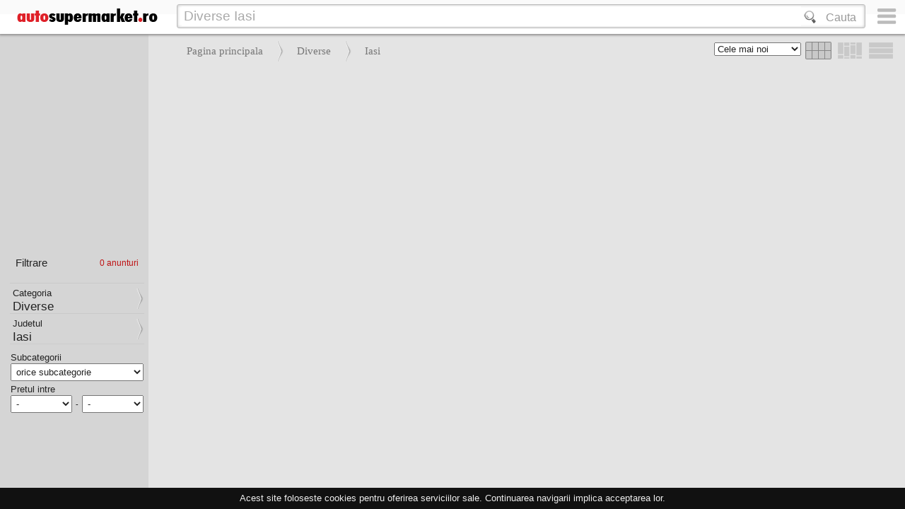

--- FILE ---
content_type: text/html; charset=utf-8
request_url: https://www.autosupermarket.ro/ro/biggrid/O:Diverse_Iasi____new_.html
body_size: 17726
content:
<!doctype html>
<!--[if lt IE 7]> <html class="no-js ie6 oldie" lang="en"> <![endif]-->
<!--[if IE 7]>    <html class="no-js ie7 oldie" lang="en"> <![endif]-->
<!--[if IE 8]>    <html class="no-js ie8 oldie" lang="en"> <![endif]-->
<!--[if gt IE 8]><!--> <html class="no-js" lang="en"> <!--<![endif]-->
<head>
<meta charset="utf-8">
<meta http-equiv="X-UA-Compatible" content="IE=edge,chrome=1">
<meta name="viewport" content="width=device-width, initial-scale=0.8, user-scalable=no">
<title>autosupermarket.ro - Vanzari auto, anunturi gratuite. Camioane si autoturisme, masini second hand.</title>
<meta name="description" content="Revista si site de anunturi masini noi si second hand. Dealeri auto autorizati, vanzari camioane, autoturisme si mai multe. Anunturi gratuite, autosupermarket te pune pe roti.">
<meta name="keywords" content="masini second hand, anunturi auto, camioane, utilaje de agricole, vanzari auto, autoturisme, constructii, autosupermarket, gratuite">
<meta name="google-site-verification" content="o1ZcjmAxvgLaOeehPporzCy2z4wVzRebaQjYFUn8ZR8" />
<meta name="author" content="AutoSuperMarket">
<link rel="shortcut icon" href="https://www.autosupermarket.ro/img/ASM-icon.png" type="image/png">

<!-- CSS Reset -->
<link rel="stylesheet" href="https://www.autosupermarket.ro/css/reset.css">

<!-- Styling for your grid blocks -->
<link rel="stylesheet" href="https://www.autosupermarket.ro/css/style.css">  
<link rel="stylesheet" href="https://www.autosupermarket.ro/css/style-php.css">  
<link rel="stylesheet" href="https://www.autosupermarket.ro/css/style-biggrid.css">  
<link rel="stylesheet" href="https://www.autosupermarket.ro/css/bootstrap-responsive.css">
<link rel="stylesheet" type="text/css" href="https://www.autosupermarket.ro/css/jquery.gritter.css" />
<link rel="stylesheet" href="https://www.autosupermarket.ro/css/tipsy.css" type="text/css" />
<link rel="stylesheet" href="https://www.autosupermarket.ro/css/jquery.cookiebar.css" type="text/css" />

<meta property="og:image" content="https://www.autosupermarket.ro/img/vizitati-siteul-asm-2.png">


<!-- include jQuery -->
<script type="text/javascript" src="//www.google.com/jsapi"></script>
<script src="https://www.autosupermarket.ro/js/jquery.min.js"></script>
<script src="https://www.autosupermarket.ro/js/jquery.cookie.js"></script>
<script src="https://www.autosupermarket.ro/js/jquery.cookiebar.js"></script>
<script type='text/javascript' src='https://www.autosupermarket.ro/js/jquery.tipsy.js'></script>
<script src="https://www.autosupermarket.ro/js/modernizr.js"></script>
<script src="https://www.autosupermarket.ro/js/main.js" type="text/javascript"></script>
<script src="https://www.autosupermarket.ro/js/main-php.js" type="text/javascript"></script>
<script src="https://www.autosupermarket.ro/js/main-biggrid.js?v=1.1" type="text/javascript"></script>
<!--<script type='text/javascript' src='//maps.google.com/maps/api/js?sensor=true'></script>-->
<!-- Include the plug-in -->
<script src="https://www.autosupermarket.ro/js/jquery.wookmark.js"></script>
<script src="https://www.autosupermarket.ro/js/masonry.pkgd.js"></script>
<script type="text/javascript" src="https://www.autosupermarket.ro/js/jquery.gritter.min.js"></script>
<script async src="https://pagead2.googlesyndication.com/pagead/js/adsbygoogle.js"></script>
<script>
(adsbygoogle = window.adsbygoogle || []).push({ 
  google_ad_client: "ca-pub-8150939798353486", 
  enable_page_level_ads: true 
});
</script>
</head>
<body><div id='xGreatContent'>
<div id="outer-wrap">
  <div id="inner-wrap">
    <script type="text/javascript" src="/js/jquery.customSelect.js"></script>
<div id="fb-root"></div>
<script>(function(d, s, id) {
	var js, fjs = d.getElementsByTagName(s)[0];
	if (d.getElementById(id)) return;
	js = d.createElement(s); js.id = id;
	js.src = "//connect.facebook.net/en_US/all.js#xfbml=1&appId=144397085771479";
	fjs.parentNode.insertBefore(js, fjs);
}(document, 'script', 'facebook-jssdk'));</script>
<nav id="nav" role="navigation">
	<div class="naviblock">
		<img src='/img/mobile-menu.svg' id='mobile-menu'>
		<script type="text/javascript">
		$('#mobile-menu').on('click', function(){
			if($('#mMenu').hasClass('openedMenu')){
				$('#mMenu').removeClass('openedMenu');
			}else{
				$('#mMenu').addClass('openedMenu');
			}
		});
		</script>
		<h2 class="block-title">AutoSuperMarket</h2>
			<a href='https://www.autosupermarket.ro/ro/' id='brand' target='_top'><img src='https://www.autosupermarket.ro/img/AutoSuperMarket.png' title='AutoSuperMarket' id='brand-desk'><img src='https://www.autosupermarket.ro/img/asm.png' title='AutoSuperMarket' id='brand-mobile'></a>
			<div id='searchBar'><div><section class='search'><form name='asmSearch' autocomplete='off' action='https://www.autosupermarket.ro/ro/biggrid/O:Diverse.html' onsubmit="document.asmSearch.action='https://www.autosupermarket.ro/ro/biggrid/O:' + document.asmSearch.selCat.value; ">
					<input type='text' onkeyup='searchAction(this.value); ' onfocus='searchAction(this.value); ' onblur='removeSearch(); ' name='q' value='Diverse Iasi'><input type='submit' value='Cauta'>
				</form></section><script type='text/javascript'>
				var searchStart, searchValue, searchRemover;

				function removeSearch(){
					searchRemover = setTimeout(function(){
						$('#searchResHere').html('');
					}, 500);
				}

				function searchAction(sValue){
					searchValue = sValue;
					clearTimeout(searchRemover);
					clearTimeout(searchStart);
					searchStart = setTimeout(function(){
						$.ajax({
							url           : 'https://www.autosupermarket.ro/ajax/ro/get-search-instant-content.html?q=' + escape(searchValue) + '&current-url=https://www.autosupermarket.ro/ro/biggrid/O:Diverse_Iasi____new_.html', 
							crossDomain   : true, 
							success       : function(getData){
								$('#searchResHere').html(getData);
							}
						});
					}, 5);
				}

				$(document).ready(function(){
					$('#searchBar').css({'width' : (parseInt($('#posFrom').offset().left) - 320) + 'px'});
					$('select.styled').customSelect();
				});

				$(window).resize(function(){
					$('#searchBar').css({'width' : (parseInt($('#posFrom').offset().left) - 320) + 'px'});
				});

				</script></div><div id='searchResHere'></div></div><ul id='mMenu'><li id='posFrom'><a href='https://www.autosupermarket.ro/ro/dealer.html'>Dealeri</a><ul><li><a href='https://www.autosupermarket.ro/ro/dealer/dealeri.html'>Listare dealeri</a></li><li><a href='https://www.autosupermarket.ro/ro/dealer/inregistrare-dealer.html'>Inregistrare dealer</a></li></ul></li><li><a href='https://www.autosupermarket.ro/ro/adaugare-anunt.html'>Adaugare anunt</a><ul><li><a href='https://www.autosupermarket.ro/ro/adaugare-anunt/pe-site.html'>Site</a></li></ul></li><li><a href='https://www.autosupermarket.ro/ro/contact.html'>Contact</a></li>			<li><a href="https://www.autosupermarket.ro/blog" style="text-decoration:none;">Noutati</a></li>
						<li class="mySettingsAuth"><a href="https://www.autosupermarket.ro/ro/login.html?type=fizice">Autentificare</a>
				<ul>
					<li><a href="https://www.autosupermarket.ro/ro/login.html?type=fizice">Persoane fizice</a></li>
					<li><a href="https://www.autosupermarket.ro/ro/login.html?type=juridice">Dealeri</a></li>
				</ul>
			</li>
		</ul>
					<a class="close-btn" id="nav-close-btn" href="#top">Inapoi</a>
	</div>
</nav>

<div style="text-align: center; position: relative; top: 100px; margin-bottom: 20px; "><ins class="adsbygoogle" style="display:block; background: transparent;" data-ad-client="ca-pub-8150939798353486" data-ad-slot="4939047649" data-ad-format="auto"></ins> <script> (adsbygoogle = window.adsbygoogle || []).push({}); </script></div>
    <iframe src="" name="adpopup" id="anframe" frameBorder="0" allowtransparency="true"></iframe>
    <div id="container">
	
<div id='leftGrey'></div>

	<div id='topBar'>
		<div>
			<!--<div id='topsearch'><input type='text' placeholder='cautare' id='searchInput'></div>-->
						<span class="barFilters">
			<select onchange="loadHRef('https://www.autosupermarket.ro/ro/biggrid/O:Diverse_Iasi____' + this.value + '_.html');" style='position:relative; top:1px; '>	<option value='new' selected>Cele mai noi</option>
	<option value='old'>Cele mai vechi</option>
	<option value='cheap'>Cele mai ieftine</option>
	<option value='costly'>Cele mai scumpe</option>
</select> 
			<a onclick="location.href='https://www.autosupermarket.ro/ro/biggrid/O:Diverse_Iasi____new.html'; " ref='applied' class='viewSelected'><img rel='tooltip' title='Schimbare mod de afisare' src='https://www.autosupermarket.ro/img/list-biggrid.png'></a><a onclick="location.href='https://www.autosupermarket.ro/ro/random/O:Diverse_Iasi____new.html'; " ref='applied'><img rel='tooltip' title='Schimbare mod de afisare' src='https://www.autosupermarket.ro/img/list-random.png'></a><a onclick="location.href='https://www.autosupermarket.ro/ro/list/O:Diverse_Iasi____new.html'; " ref='applied'><img rel='tooltip' title='Schimbare mod de afisare' src='https://www.autosupermarket.ro/img/list-list.png'></a>			<a id='filter-image'><img src='/img/filter-icon.png'></a>
			</span>
					</div><script type='text/javascript'>
		$('#filter-image').on('click', function(){
			if($('#sidebar').hasClass('openedSidebar')){
				$('#sidebar').removeClass('openedSidebar');
				$('#leftGrey').removeClass('openedSidebar');
			}else{
				$('#sidebar').addClass('openedSidebar');
				$('#leftGrey').addClass('openedSidebar');
			}
		});
		</script>
		<ul id='topPath'>
		<li class="noImgDown"><a href="https://www.autosupermarket.ro/ro/biggrid.html">Pagina principala</a></li>
								<li class="noImgDown"><a href='https://www.autosupermarket.ro/ro/biggrid/O:Diverse.html'>Diverse</a>
		</li>				<li class="noImgDown"><a href='https://www.autosupermarket.ro/ro/biggrid/O:Diverse_Iasi.html'>Iasi</a>
		</li>						</ul>
	</div>

	<div id="sidebar">
		<h3>Filtrare<span>0 anunturi</span></h3>		<ul id="cat_menu">
						<li><span>Categoria</spna>
				<p>Diverse</p>
				<div class="dropdown_fullwidth"><!-- Begin dropdown_fullwidth container -->
	           		<div id="side_cats"><ul><li><a href='https://www.autosupermarket.ro/ro/biggrid/O:Autoturisme.html'><img src='https://www.autosupermarket.ro/img/icons/autoturisme.png'.>Autoturisme</a></li><li><a href='https://www.autosupermarket.ro/ro/biggrid/O:Motociclete.html'><img src='https://www.autosupermarket.ro/img/icons/motociclete.png'.>Motociclete</a></li><li><a href='https://www.autosupermarket.ro/ro/biggrid/O:Microbuze.html'><img src='https://www.autosupermarket.ro/img/icons/microbuze.png'.>Microbuze</a></li><li><a href='https://www.autosupermarket.ro/ro/biggrid/O:Camionete.html'><img src='https://www.autosupermarket.ro/img/icons/camionete.png'.>Camionete</a></li><li><a href='https://www.autosupermarket.ro/ro/biggrid/O:Camioane.html'><img src='https://www.autosupermarket.ro/img/icons/camioane.png'.>Camioane</a></li><li><a href='https://www.autosupermarket.ro/ro/biggrid/O:Remorci-semiremorci.html'><img src='https://www.autosupermarket.ro/img/icons/remorci-semiremorci.png'.>Remorci, semiremorci</a></li><li><a href='https://www.autosupermarket.ro/ro/biggrid/O:Autobuze.html'><img src='https://www.autosupermarket.ro/img/icons/autobuze.png'.>Autobuze</a></li><li><a href='https://www.autosupermarket.ro/ro/biggrid/O:Utilaje-agricole.html'><img src='https://www.autosupermarket.ro/img/icons/utilaje-agricole.png'.>Utilaje agricole</a></li><li><a href='https://www.autosupermarket.ro/ro/biggrid/O:Utilaje-de-constructii.html'><img src='https://www.autosupermarket.ro/img/icons/utilaje-de-constructii.png'.>Utilaje de constructii</a></li><li><a href='https://www.autosupermarket.ro/ro/biggrid/O:Piese-accesorii.html'><img src='https://www.autosupermarket.ro/img/icons/piese-accesorii.png'.>Piese, accesorii</a></li><li><a href='https://www.autosupermarket.ro/ro/biggrid/O:Vehicule-dezmembrate.html'><img src='https://www.autosupermarket.ro/img/icons/vehicule-dezmembrate.png'.>Vehicule dezmembrate</a></li><li class='catSelected'><a href='https://www.autosupermarket.ro/ro/biggrid/O:Diverse.html'><img src='https://www.autosupermarket.ro/img/icons/diverse.png'.>Diverse</a></li></ul></div>
				</div><!-- End dropdown_fullwidth container -->			
			</li>
												<li><span>Judetul</spna>
				<p>Iasi</p>
				<div class="dropdown_fullwidth"><!-- Begin dropdown_fullwidth container -->			           
					<div class="map_ro">
				        <img width="562" height="415" alt="Harta Romaniei" src="https://www.autosupermarket.ro/img/map/transparent.gif" usemap="#romania">
						<div id="harta" class=""></div>							    
						<map id="romania" name="romania"> 
						<area title='Anunturi Alba' alt='Alba' href='https://www.autosupermarket.ro/ro/biggrid/O:Diverse_Alba____new_.html' onmouseout="hide_image('ab')" onmouseover="change_image('ab') " coords='151,135,154,136,157,136,159,136,161,138,163,141,164,142,167,140,170,139,171,140,172,141,176,139,179,137,182,138,185,139,187,141,189,141,193,141,193,144,194,146,196,146,201,145,205,144,209,145,213,145,216,146,215,149,215,151,218,153,221,153,223,154,226,159,226,165,226,167,224,168,219,168,218,173,217,177,215,178,212,175,211,174,209,175,208,178,208,181,209,183,208,185,206,185,205,183,204,183,201,185,201,188,200,191,198,193,196,193,196,195,194,199,193,201,193,204,195,206,195,210,195,213,197,216,197,217,194,218,192,218,190,214,187,211,184,210,183,207,183,205,180,205,181,202,180,200,180,195,177,192,177,189,177,186,174,184,171,179,172,175,171,173,167,172,163,172,163,170,163,166,164,165,163,163,161,162,159,161,157,159,159,156,157,154,154,150,150,151,147,151,144,149,143,147,143,144,143,140,145,137,148,136,151,135' shape='poly'><area title='Anunturi Arad' alt='Arad' href='https://www.autosupermarket.ro/ro/biggrid/O:Diverse_Arad____new_.html' onmouseout="hide_image('ar')" onmouseover="change_image('ar') " coords='78,125,86,126,89,124,91,123,93,124,96,125,100,125,103,124,104,126,104,128,107,127,110,127,113,128,116,130,118,134,118,136,121,138,124,139,125,141,127,144,132,147,137,147,142,147,146,151,143,155,141,158,140,161,135,161,132,159,131,162,131,166,129,170,129,174,129,177,127,178,126,180,123,182,120,182,118,184,114,182,109,179,104,179,102,180,100,181,98,178,97,180,96,182,95,181,95,179,93,179,92,181,89,183,87,179,87,177,84,176,82,174,81,171,77,171,75,172,74,174,74,176,71,177,68,176,65,176,64,177,61,174,60,177,57,175,56,171,50,169,46,169,44,165,41,162,38,162,39,160,41,159,41,156,42,153,44,153,49,153,51,154,55,154,56,156,58,156,59,156,62,154,63,153,66,149,65,146,69,145,71,143,70,139,69,137,69,135,72,132,72,131,72,128,75,128,77,128,78,126,78,126' shape='poly'><area title='Anunturi Arges' alt='Arges' href='https://www.autosupermarket.ro/ro/biggrid/O:Diverse_Arges____new_.html' onmouseout="hide_image('ag')" onmouseover="change_image('ag') " coords='245,210,254,209,258,209,260,209,262,211,267,211,273,210,277,210,281,212,285,214,288,217,288,222,290,224,292,226,291,230,290,233,289,237,288,239,286,240,285,240,284,238,283,237,282,239,283,243,282,246,282,249,283,252,283,255,282,262,283,268,284,273,283,275,284,277,287,278,284,280,283,283,284,285,287,287,289,290,288,295,288,299,287,300,285,299,283,300,279,302,275,301,271,302,268,304,264,303,261,303,260,299,258,297,257,294,259,290,258,287,257,286,258,283,256,281,257,276,255,275,251,275,250,274,248,269,247,267,245,266,243,269,241,268,241,265,243,263,244,257,243,254,243,251,245,250,245,247,246,246,244,244,245,242,244,239,245,236,243,234,242,231,243,223,244,220,246,217,244,210' shape='poly'><area title='Anunturi Bacau' alt='Bacau' href='https://www.autosupermarket.ro/ro/biggrid/O:Diverse_Bacau____new_.html' onmouseout="hide_image('bc')" onmouseover="change_image('bc') " coords='324,127,327,125,329,126,330,128,333,129,336,129,337,126,338,124,341,127,342,129,345,130,347,128,350,127,353,126,355,127,357,125,359,124,361,121,365,122,367,123,370,122,370,118,372,115,375,115,375,117,377,120,390,120,396,125,394,132,398,137,401,143,403,150,405,157,406,163,404,167,401,165,399,166,395,164,390,165,385,169,381,173,378,172,376,174,373,174,371,175,369,175,365,172,362,174,359,176,357,179,354,178,350,177,348,177,346,175,345,172,346,171,343,169,342,164,340,163,340,162,340,157,340,154,339,153,336,155,334,156,335,153,336,151,334,151,332,149,331,148,328,148,326,148,325,145,327,142,329,142,329,140,328,138,325,136,324,133,326,131,325,130,324,128' shape='poly'><area title='Anunturi Bihor' alt='Bihor' href='https://www.autosupermarket.ro/ro/biggrid/O:Diverse_Bihor____new_.html' onmouseout="hide_image('bh')" onmouseover="change_image('bh') " coords='121,54,125,63,129,67,135,67,139,71,141,75,138,80,136,87,136,92,139,95,143,97,146,100,145,104,146,107,148,109,146,113,144,115,143,119,146,124,149,128,151,131,150,135,148,137,145,139,144,140,143,146,139,147,134,146,129,145,127,142,126,139,122,138,119,137,116,136,117,132,116,129,112,127,109,127,108,128,106,128,104,126,103,124,99,125,96,125,93,123,89,125,85,126,81,125,78,126,80,123,83,123,83,119,82,117,84,114,83,112,86,112,89,111,89,108,89,106,90,106,92,104,93,100,92,97,93,96,96,95,99,92,100,88,102,87,102,85,102,82,103,79,107,76,107,74,110,73,112,71,114,67,111,65,110,62,113,59,116,58,119,56,121,55' shape='poly'><area title='Anunturi Bistrita-Nasaud' alt='Bistrita-Nasaud' href='https://www.autosupermarket.ro/ro/biggrid/O:Diverse_Bistrita-Nasaud____new_.html' onmouseout="hide_image('bn')" onmouseover="change_image('bn') " coords='217,74,220,73,222,69,222,67,226,64,229,64,233,62,235,58,241,58,246,59,251,60,257,60,264,58,268,57,271,59,274,62,274,65,274,68,276,70,273,71,274,73,275,77,276,80,272,83,273,84,274,86,274,90,275,93,270,95,265,95,261,97,259,102,258,107,256,109,254,109,253,106,251,105,248,107,245,111,245,114,243,117,241,121,229,121,227,118,227,114,227,109,225,105,223,105,223,100,224,97,221,95,218,92,218,91,215,89,213,84,213,81,216,79,218,78,218,76,218,75' shape='poly'><area title='Anunturi Botosani' alt='Botosani' href='https://www.autosupermarket.ro/ro/biggrid/O:Diverse_Botosani____new_.html' onmouseout="hide_image('bt')" onmouseover="change_image('bt') " coords='349,9,353,7,356,5,357,6,360,6,361,8,364,8,367,10,370,12,372,13,374,15,376,16,375,19,377,22,379,23,382,27,382,29,384,32,386,34,388,36,388,38,387,41,387,43,389,44,389,47,389,50,390,51,393,53,394,55,394,56,392,56,390,58,387,61,383,59,380,58,379,60,379,63,379,66,376,66,374,62,371,62,368,62,363,62,360,61,359,64,359,65,356,65,354,64,353,60,353,58,350,53,347,49,345,46,343,46,343,43,342,41,338,38,336,34,332,34,332,33,329,31,329,30,326,30,326,29,330,27,332,25,335,21,336,18,338,14,340,11,344,11,348,10,349,10' shape='poly'><area title='Anunturi Braila' alt='Braila' href='https://www.autosupermarket.ro/ro/biggrid/O:Diverse_Braila____new_.html' onmouseout="hide_image('br')" onmouseover="change_image('br') " coords='402,221,408,216,411,218,414,217,418,220,420,223,423,224,427,223,430,224,433,224,434,232,434,233,438,233,440,235,439,239,443,242,443,244,440,247,442,254,442,263,439,272,434,272,432,271,429,272,425,269,423,268,421,269,419,272,413,272,408,272,404,271,399,270,396,273,393,270,391,269,393,264,395,259,395,256,394,252,391,249,391,243,389,241,385,241,387,237,390,235,394,237,398,237,399,234,400,232,402,231,402,220' shape='poly'><area title='Anunturi Brasov' alt='Brasov' href='https://www.autosupermarket.ro/ro/biggrid/O:Diverse_Brasov____new_.html' onmouseout="hide_image('bv')" onmouseover="change_image('bv') " coords='273,169,278,169,283,167,286,166,288,165,291,167,293,169,294,170,295,171,295,173,298,175,301,175,303,176,304,179,303,183,303,186,304,188,306,188,305,191,306,193,307,195,308,197,310,197,315,197,317,199,317,201,319,201,322,204,324,206,328,208,330,211,331,215,330,218,327,219,325,216,323,216,322,218,320,221,318,222,316,219,315,217,312,217,310,217,305,217,303,219,300,219,299,221,297,223,294,225,292,226,290,224,287,222,287,217,286,214,282,212,278,210,276,210,269,211,263,211,260,209,256,209,254,209,254,202,252,197,252,193,255,192,258,189,260,190,260,188,259,186,259,184,262,184,263,181,264,179,268,178,270,175,269,174,271,170,273,169' shape='poly'><area title='Anunturi Buzau' alt='Buzau' href='https://www.autosupermarket.ro/ro/biggrid/O:Diverse_Buzau____new_.html' onmouseout="hide_image('bz')" onmouseover="change_image('bz') " coords='346,192,349,197,351,203,354,205,358,208,361,209,363,212,367,212,369,212,370,213,374,213,378,214,380,216,381,219,384,219,387,219,391,220,395,222,398,223,403,223,402,231,399,233,398,236,396,237,392,236,389,235,386,238,386,241,387,242,390,242,390,244,392,250,394,253,395,259,394,264,391,270,389,272,387,272,384,270,380,270,377,270,373,270,372,271,368,270,365,270,361,268,359,264,357,263,356,260,357,258,358,255,356,254,353,254,351,250,351,245,351,240,348,241,346,241,345,237,341,239,338,237,337,232,334,227,333,220,332,217,331,216,333,213,336,211,337,211,337,209,339,208,340,209,342,204,344,202,346,199,346,192' shape='poly'><area title='Anunturi Calarasi' alt='Calarasi' href='https://www.autosupermarket.ro/ro/biggrid/O:Diverse_Calarasi____new_.html' onmouseout="hide_image('cl')" onmouseover="change_image('cl') " coords='355,287,358,291,361,292,364,289,367,288,369,290,375,291,382,291,385,292,388,293,404,293,405,294,410,288,410,294,412,296,412,294,415,293,416,294,418,297,421,297,422,300,423,302,425,303,427,301,431,301,434,303,435,302,434,307,430,311,426,310,422,313,418,314,414,315,412,316,410,316,408,319,406,320,399,319,397,320,379,320,375,324,372,326,368,327,362,329,358,330,352,330,348,331,348,326,351,322,352,319,350,315,347,314,344,311,342,310,342,307,344,305,347,303,348,300,351,297,353,297,351,295,350,295,349,292,351,291,353,289,354,287' shape='poly'><area title='Anunturi Caras-Severin' alt='Caras-Severin' href='https://www.autosupermarket.ro/ro/biggrid/O:Diverse_Caras-Severin____new_.html' onmouseout="hide_image('cs')" onmouseover="change_image('cs') " coords='76,239,79,234,79,229,76,225,77,221,78,220,78,216,79,214,81,214,83,211,85,209,87,208,89,209,93,211,96,211,99,211,100,210,101,212,101,214,102,216,105,216,108,214,109,212,110,209,113,208,116,207,117,208,119,209,121,206,122,203,125,203,129,203,130,204,131,207,132,208,135,209,138,209,141,210,142,212,143,215,141,219,143,221,142,223,140,225,140,227,141,228,140,231,139,234,139,236,137,237,135,239,135,241,136,244,138,245,139,247,135,250,131,254,132,261,128,268,127,271,124,273,121,269,117,269,115,269,114,273,111,274,111,276,111,280,113,283,111,285,106,284,104,285,103,284,100,281,96,280,93,279,89,280,85,279,84,277,82,273,80,271,79,270,76,270,74,270,73,269,71,269,71,267,71,263,73,263,76,263,79,262,80,260,79,258,77,257,75,255,73,254,72,252,73,251,75,250,76,248,76,246,78,244,79,243,78,241,76,239,76,238' shape='poly'><area title='Anunturi Cluj' alt='Cluj' href='https://www.autosupermarket.ro/ro/biggrid/O:Diverse_Cluj____new_.html' onmouseout="hide_image('cj')" onmouseover="change_image('cj') " coords='207,74,214,73,218,74,218,77,215,79,212,83,213,87,216,90,218,91,219,93,221,95,223,97,222,105,224,106,226,109,226,115,225,119,223,122,220,124,222,127,220,129,216,131,219,134,219,136,217,138,215,140,215,144,215,146,209,145,206,144,201,144,197,146,195,147,194,144,194,142,190,141,186,140,184,138,181,138,177,139,173,141,173,141,171,140,168,140,165,142,163,139,160,136,156,136,153,135,152,134,150,130,142,117,144,114,148,112,148,108,145,106,144,103,146,100,148,102,153,102,155,102,156,107,157,108,161,108,164,108,164,111,167,112,171,111,173,110,175,108,175,105,176,107,179,108,181,105,184,102,187,101,190,98,188,95,188,93,189,90,193,89,197,89,198,87,201,84,204,83,206,80,207,76,208,74' shape='poly'><area title='Anunturi Constanta' alt='Constanta' href='https://www.autosupermarket.ro/ro/biggrid/O:Diverse_Constanta____new_.html' onmouseout="hide_image('ct')" onmouseover="change_image('ct') " coords='400,319,401,324,404,326,406,328,410,328,414,328,416,326,419,326,421,327,423,330,425,332,431,330,434,328,436,331,438,339,439,342,441,342,446,344,451,347,456,347,459,347,464,347,465,348,467,348,468,344,469,343,469,340,470,335,471,332,472,327,471,323,469,319,471,316,471,313,471,310,468,307,470,303,474,299,478,294,482,289,483,286,486,284,486,282,487,279,488,277,487,276,485,276,482,279,478,278,473,279,469,278,466,279,463,276,461,276,457,278,456,280,454,277,453,275,450,275,449,273,448,272,445,271,444,269,441,270,440,270,437,271,435,273,432,271,430,271,429,273,429,275,432,278,434,279,436,281,436,286,437,289,440,292,440,296,436,302,433,308,431,310,426,311,423,313,419,314,415,314,413,316,409,317,407,321,399,318,399,319' shape='poly'><area title='Anunturi Covasna' alt='Covasna' href='https://www.autosupermarket.ro/ro/biggrid/O:Diverse_Covasna____new_.html' onmouseout="hide_image('cv')" onmouseover="change_image('cv') " coords='295,170,300,167,302,162,305,158,308,157,311,159,312,164,315,167,319,170,325,170,329,169,334,169,337,167,340,164,340,162,342,163,342,167,343,169,345,170,345,173,345,175,347,177,348,178,347,182,347,184,345,188,345,193,346,194,345,200,341,208,339,209,337,207,336,208,337,211,337,213,335,213,333,213,332,216,330,212,328,208,325,207,322,205,322,203,319,201,316,201,315,198,314,197,308,197,307,194,305,192,305,188,305,186,302,185,304,178,303,175,298,175,296,173,296,171' shape='poly'><area title='Anunturi Dambovita' alt='Dambovita' href='https://www.autosupermarket.ro/ro/biggrid/O:Diverse_Dambovita____new_.html' onmouseout="hide_image('db')" onmouseover="change_image('db') " coords='298,221,292,226,292,230,289,234,289,237,286,240,285,239,284,238,283,237,283,239,284,243,282,246,282,247,283,251,282,255,282,265,284,269,284,272,283,274,283,276,286,278,284,281,283,284,286,287,288,289,287,295,287,299,289,301,292,297,294,293,299,297,299,293,303,290,306,293,314,291,319,292,322,291,328,287,328,285,326,284,326,278,326,276,323,272,321,269,316,270,316,265,316,260,314,258,310,257,309,248,306,246,305,244,303,242,304,234,300,230,299,223,299,222' shape='poly'><area title='Anunturi Dolj' alt='Dolj' href='https://www.autosupermarket.ro/ro/biggrid/O:Diverse_Dolj____new_.html' onmouseout="hide_image('dj')" onmouseover="change_image('dj') " coords='156,324,159,319,163,319,165,316,164,313,163,312,164,310,165,308,166,307,169,305,170,303,168,300,168,297,173,294,174,292,179,290,182,291,184,288,188,287,193,285,196,286,199,287,201,282,200,278,203,278,203,284,207,284,210,285,212,288,212,290,214,292,211,295,210,296,211,298,211,301,216,302,219,304,221,310,226,315,225,318,228,320,228,323,231,326,227,328,227,332,230,333,228,338,229,341,224,347,223,348,222,355,214,353,210,353,201,349,192,349,188,348,184,344,175,345,171,347,166,348,164,349,161,349,155,347,150,346,148,343,147,339,150,336,152,333,154,331,157,331,159,329,159,327,156,324' shape='poly'><area title='Anunturi Galati' alt='Galati' href='https://www.autosupermarket.ro/ro/biggrid/O:Diverse_Galati____new_.html' onmouseout="hide_image('gl')" onmouseover="change_image('gl') " coords='440,168,434,169,428,165,425,170,421,170,416,168,414,167,412,166,411,167,411,168,412,170,413,171,413,175,411,177,409,177,407,174,407,171,405,170,403,171,400,173,395,174,393,176,393,179,393,183,393,188,393,191,396,195,397,198,401,203,406,207,408,216,411,217,414,217,417,218,421,223,425,224,428,223,431,224,434,224,437,220,441,221,444,221,443,217,442,214,441,210,439,208,441,205,442,203,442,194,441,193,439,191,441,189,440,186,440,181,439,180,440,173,441,169,440,168' shape='poly'><area title='Anunturi Giurgiu' alt='Giurgiu' href='https://www.autosupermarket.ro/ro/biggrid/O:Diverse_Giurgiu____new_.html' onmouseout="hide_image('gr')" onmouseover="change_image('gr') " coords='320,292,316,291,309,291,306,292,304,291,302,292,299,295,299,298,297,302,299,304,299,307,306,308,308,311,310,311,310,319,311,320,310,323,312,324,308,328,308,337,308,344,311,350,311,357,317,356,322,352,325,348,327,343,331,339,336,335,341,333,346,332,349,330,349,325,351,322,351,318,349,315,345,312,342,310,338,312,335,313,332,312,329,312,328,308,322,305,319,302,317,301,320,296,321,293,320,292' shape='poly'><area title='Anunturi Gorj' alt='Gorj' href='https://www.autosupermarket.ro/ro/biggrid/O:Diverse_Gorj____new_.html' onmouseout="hide_image('gj')" onmouseover="change_image('gj') " coords='135,240,140,236,142,236,144,234,148,234,150,233,153,236,157,236,160,233,169,232,172,231,175,231,178,229,182,230,186,230,189,229,191,229,193,230,197,229,199,231,202,231,204,229,207,232,208,237,207,246,206,248,206,253,203,254,203,257,202,261,201,264,203,266,204,269,204,275,204,277,200,278,200,286,200,288,197,286,192,285,183,289,177,281,172,280,170,280,169,279,166,280,163,279,162,275,159,274,156,271,152,270,152,263,153,257,151,254,149,254,147,249,140,250,139,248,140,245,138,244,135,242,135,239' shape='poly'><area title='Anunturi Harghita' alt='Harghita' href='https://www.autosupermarket.ro/ro/biggrid/O:Diverse_Harghita____new_.html' onmouseout="hide_image('hr')" onmouseover="change_image('hr') " coords='284,95,287,94,289,91,290,90,293,88,295,89,297,91,300,94,300,95,304,96,306,95,310,96,312,100,315,103,318,104,317,105,315,108,315,111,316,114,316,119,316,124,316,127,319,130,321,128,324,128,326,129,326,131,325,133,326,137,328,138,330,140,328,142,325,143,325,146,327,148,330,148,333,150,336,151,335,154,335,156,336,156,339,153,340,154,340,157,340,160,340,163,338,166,335,169,330,169,326,169,321,170,317,169,314,165,311,159,308,156,306,158,302,163,299,166,298,171,294,170,291,167,289,165,285,166,283,162,279,162,276,161,272,161,270,159,266,158,264,155,266,151,267,150,271,150,271,147,270,146,272,142,272,140,283,134,286,130,289,125,290,120,289,117,288,114,288,101,284,96' shape='poly'><area title='Anunturi Hunedoara' alt='Hunedoara' href='https://www.autosupermarket.ro/ro/biggrid/O:Diverse_Hunedoara____new_.html' onmouseout="hide_image('hd')" onmouseover="change_image('hd') " coords='125,179,127,177,130,174,129,169,132,166,131,161,133,159,134,160,139,160,142,157,145,151,148,153,155,152,158,155,158,160,159,162,163,163,164,166,163,170,164,173,170,173,172,174,172,177,173,183,177,186,177,190,179,194,180,199,181,202,181,205,183,206,184,210,188,212,192,218,192,219,191,229,189,229,185,230,181,230,178,229,175,231,172,231,169,233,162,232,156,235,152,235,150,233,148,234,144,234,142,236,139,235,138,234,138,231,141,228,139,225,143,222,141,217,142,214,141,212,140,210,137,210,134,210,132,208,130,203,130,201,135,196,134,193,132,192,130,189,127,187,126,185,129,183,127,181,125,181,125,180' shape='poly'><area title='Anunturi Ialomita' alt='Ialomita' href='https://www.autosupermarket.ro/ro/biggrid/O:Diverse_Ialomita____new_.html' onmouseout="hide_image('il')" onmouseover="change_image('il') " coords='345,272,348,273,351,270,354,272,356,269,360,266,363,269,370,270,372,270,375,269,384,270,387,272,391,271,395,273,398,270,403,271,418,273,421,271,422,269,424,269,427,271,428,272,430,275,431,276,435,279,436,281,437,287,440,292,440,295,436,303,431,301,428,301,425,303,421,300,421,298,419,297,414,293,411,295,410,288,407,294,406,294,404,292,388,293,380,291,373,291,367,289,361,292,354,286,353,290,350,293,348,289,347,287,347,283,346,276,344,273,344,272' shape='poly'><area title='Anunturi Iasi' alt='Iasi' href='https://www.autosupermarket.ro/ro/biggrid/O:Diverse_Iasi____new_.html' onmouseout="hide_image('is')" onmouseover="change_image('is') " coords='396,56,391,57,387,60,384,59,383,58,380,59,380,62,380,65,378,66,377,65,374,64,369,63,365,62,360,62,359,65,361,67,361,70,361,72,358,74,355,73,354,71,352,73,352,76,354,78,354,80,353,81,354,84,357,86,357,93,359,95,364,95,371,98,372,98,376,97,379,98,383,95,386,98,388,100,388,102,385,104,385,106,388,109,389,112,392,110,396,110,399,110,401,111,403,112,406,109,410,109,413,108,411,106,410,103,413,103,416,106,418,108,420,109,421,105,423,107,424,110,425,113,428,113,431,112,434,114,438,114,439,114,439,108,437,103,433,98,429,97,425,93,416,78,410,76,405,63,400,62,398,57,396,56' shape='poly'><area title='Anunturi Ilfov' alt='Ilfov' href='https://www.autosupermarket.ro/ro/biggrid/O:Diverse_Ilfov____new_.html' onmouseout="hide_image('if')" onmouseover="change_image('if') " coords='326,274,331,274,331,273,332,275,335,274,339,274,341,275,343,274,347,279,346,284,347,288,347,290,350,293,349,295,350,296,352,297,352,298,349,300,347,303,342,308,342,311,337,313,332,312,328,310,328,309,322,305,320,303,317,301,320,297,321,293,320,291,324,288,328,286,328,285,326,284,325,280,326,275,326,275' shape='poly'><area title='Anunturi Maramures' alt='Maramures' href='https://www.autosupermarket.ro/ro/biggrid/O:Diverse_Maramures____new_.html' onmouseout="hide_image('mm')" onmouseover="change_image('mm') " coords='189,28,193,27,198,26,202,27,207,27,212,29,218,30,224,33,229,35,232,35,238,31,242,29,248,30,252,32,254,36,256,39,260,40,264,44,268,47,272,48,273,54,269,57,264,58,262,59,256,60,249,60,242,58,236,58,232,61,229,65,225,65,222,70,221,73,218,75,213,74,209,74,207,75,203,76,200,75,198,71,194,72,188,72,184,73,182,70,180,69,177,69,175,68,173,66,169,67,167,68,164,69,159,66,162,63,164,63,166,58,168,54,171,54,173,56,174,58,177,58,179,55,182,50,181,48,177,46,175,44,177,42,183,42,189,43,191,41,195,38,197,36,198,35,195,32,192,28,190,29' shape='poly'><area title='Anunturi Mehedinti' alt='Mehedinti' href='https://www.autosupermarket.ro/ro/biggrid/O:Diverse_Mehedinti____new_.html' onmouseout="hide_image('mh')" onmouseover="change_image('mh') " coords='104,285,107,284,110,286,113,284,112,281,111,277,111,275,113,274,114,271,115,269,118,269,121,270,123,273,125,272,132,261,133,253,138,248,141,251,145,250,149,255,153,257,151,268,154,271,156,272,158,274,162,276,163,279,166,280,169,279,171,281,176,282,179,285,182,288,183,290,182,290,178,290,173,293,172,294,169,296,168,299,169,302,170,303,168,306,165,307,164,310,164,313,165,315,165,318,162,320,160,320,156,324,151,322,146,319,145,316,141,316,140,310,135,308,133,307,130,302,129,298,127,295,129,294,133,294,133,291,134,289,137,289,139,290,142,291,144,290,144,287,143,284,137,283,134,281,132,279,131,276,128,277,126,277,123,279,121,279,120,282,114,291,111,292,108,291,107,289,105,286,104,285' shape='poly'><area title='Anunturi Mures' alt='Mures' href='https://www.autosupermarket.ro/ro/biggrid/O:Diverse_Mures____new_.html' onmouseout="hide_image('ms')" onmouseover="change_image('ms') " coords='226,118,230,120,234,121,241,121,244,116,246,111,252,106,253,107,253,109,257,108,261,101,265,95,270,95,273,95,275,93,279,92,283,94,285,96,285,99,287,100,288,106,288,111,288,116,290,119,290,122,289,125,287,127,286,130,284,133,279,136,274,139,272,141,272,144,269,145,272,149,271,150,268,150,265,153,265,156,266,159,271,161,274,161,277,163,280,163,284,164,284,168,280,168,275,169,272,171,270,175,266,171,261,173,255,172,253,168,253,163,255,160,256,159,254,157,248,159,240,160,232,160,226,158,223,154,219,153,216,150,217,148,215,146,215,143,215,140,219,137,218,133,217,132,218,129,222,128,220,124,224,119,226,118' shape='poly'><area title='Anunturi Neamt' alt='Neamt' href='https://www.autosupermarket.ro/ro/biggrid/O:Diverse_Neamt____new_.html' onmouseout="hide_image('nt')" onmouseover="change_image('nt') " coords='314,77,317,78,320,82,321,82,324,81,325,81,329,81,331,79,337,79,343,77,347,77,351,80,353,83,356,86,357,91,357,93,359,95,364,95,371,99,373,99,377,97,378,98,382,96,384,95,388,99,390,102,388,103,386,104,385,106,387,108,389,111,390,114,391,117,390,119,390,120,384,121,377,120,375,118,375,115,373,115,370,117,370,119,370,122,367,124,363,122,360,121,360,123,359,124,354,128,352,125,349,127,346,129,343,129,341,127,338,124,337,126,336,128,334,128,331,128,328,126,326,126,324,128,322,128,320,130,319,130,316,127,316,122,316,117,316,114,315,109,317,107,318,105,318,104,315,102,312,98,308,94,310,88,314,84,315,82,314,79,314,78' shape='poly'><area title='Anunturi Olt' alt='Olt' href='https://www.autosupermarket.ro/ro/biggrid/O:Diverse_Olt____new_.html' onmouseout="hide_image('ot')" onmouseover="change_image('ot') " coords='212,292,216,291,218,293,221,293,223,289,226,290,229,289,230,287,232,289,233,289,235,284,231,279,231,273,234,269,235,264,238,261,241,264,240,267,241,268,241,269,245,267,247,268,248,271,250,275,255,275,256,277,256,281,257,284,257,286,258,289,257,293,257,296,260,300,260,302,266,304,264,306,264,313,262,318,263,320,265,324,263,327,258,328,256,330,254,333,251,333,253,337,252,339,255,341,255,343,260,347,260,349,257,351,254,353,250,352,246,352,241,355,237,356,232,357,229,356,226,356,222,356,223,349,228,343,228,338,230,334,227,332,227,327,230,326,231,326,228,324,229,320,226,319,227,316,221,311,218,303,212,300,211,300,210,298,209,296,212,294,212,293' shape='poly'><area title='Anunturi Prahova' alt='Prahova' href='https://www.autosupermarket.ro/ro/biggrid/O:Diverse_Prahova____new_.html' onmouseout="hide_image('ph')" onmouseover="change_image('ph') " coords='297,221,301,218,304,219,309,216,311,218,316,217,317,221,318,222,322,218,324,215,326,218,328,218,331,216,332,219,333,222,333,227,336,229,337,234,338,238,340,239,344,238,347,241,350,241,350,245,352,251,352,252,355,255,357,255,357,258,356,260,358,263,360,266,357,268,355,272,351,270,349,273,345,271,344,274,344,274,340,275,337,275,335,274,333,275,331,275,327,275,326,275,321,269,317,270,316,267,316,260,312,258,309,249,305,245,306,242,303,240,304,234,301,231,299,226,299,221,299,221' shape='poly'><area title='Anunturi Salaj' alt='Salaj' href='https://www.autosupermarket.ro/ro/biggrid/O:Diverse_Salaj____new_.html' onmouseout="hide_image('sj')" onmouseover="change_image('sj') " coords='167,69,170,67,172,66,174,68,175,69,177,69,180,69,183,72,184,73,189,73,192,72,195,72,197,71,199,73,199,75,202,75,206,75,207,75,207,76,206,80,204,84,200,84,199,86,197,90,193,89,190,90,188,93,189,96,190,99,186,100,184,102,181,105,179,108,175,106,173,109,173,111,170,110,166,112,164,109,159,108,155,107,155,104,154,102,150,102,148,102,146,100,143,97,140,95,136,93,135,89,136,84,138,80,139,76,143,72,147,70,151,70,153,71,156,70,158,72,160,73,161,74,163,74,165,74,167,71,167,69' shape='poly'><area title='Anunturi Satu Mare' alt='Satu Mare' href='https://www.autosupermarket.ro/ro/biggrid/O:Diverse_Satu Mare____new_.html' onmouseout="hide_image('sm')" onmouseover="change_image('sm') " coords='120,54,122,50,123,46,126,45,129,43,131,43,133,43,134,41,137,41,137,40,140,40,141,42,145,41,149,38,151,37,152,34,153,34,160,28,160,25,165,25,169,26,170,24,170,21,172,17,174,18,177,19,179,22,181,24,185,26,188,28,191,28,197,34,197,36,188,43,181,42,177,42,175,44,176,45,180,47,181,49,181,50,177,59,174,58,170,54,168,54,166,57,165,62,162,63,161,64,159,67,162,69,164,69,166,69,166,70,166,73,163,76,161,75,158,72,156,70,151,70,147,70,143,73,141,74,139,72,138,70,136,67,132,67,128,66,126,63,125,60,122,56,121,54' shape='poly'><area title='Anunturi Sibiu' alt='Sibiu' href='https://www.autosupermarket.ro/ro/biggrid/O:Diverse_Sibiu____new_.html' onmouseout="hide_image('sb')" onmouseover="change_image('sb') " coords='227,159,232,160,239,160,244,160,248,160,252,159,254,158,257,159,255,160,252,163,253,166,253,170,254,172,256,173,258,173,262,173,264,172,266,172,267,173,269,175,269,177,267,178,263,179,263,182,262,184,260,185,260,185,259,187,260,188,260,190,258,190,256,192,255,193,254,193,253,194,253,198,254,202,254,206,254,209,253,210,250,210,246,210,243,210,239,209,236,210,232,210,230,212,227,212,224,214,220,213,217,213,212,215,208,213,204,215,200,215,197,216,195,214,195,206,194,204,193,201,195,197,195,193,197,192,199,193,200,189,202,185,205,182,207,184,208,185,209,182,208,178,209,174,212,175,213,177,214,178,216,177,216,175,218,171,220,169,224,167,227,167,228,165,226,163,226,161,228,159' shape='poly'><area title='Anunturi Suceava' alt='Suceava' href='https://www.autosupermarket.ro/ro/biggrid/O:Diverse_Suceava____new_.html' onmouseout="hide_image('sv')" onmouseover="change_image('sv') " coords='273,48,277,45,280,43,283,41,283,38,284,35,287,34,291,33,294,33,298,32,302,32,305,31,308,31,312,31,314,31,315,30,318,29,322,29,324,28,326,29,327,30,330,32,332,34,333,34,336,35,338,38,340,41,342,41,342,44,343,46,346,47,350,52,351,56,352,60,353,63,354,65,356,65,358,65,361,68,361,69,361,71,358,74,355,72,352,71,351,73,353,77,354,78,354,80,352,81,349,78,347,76,344,77,341,79,336,80,332,80,329,80,326,81,324,81,322,82,318,79,314,78,314,80,316,82,314,85,312,87,309,92,308,95,307,95,302,96,298,92,296,89,293,89,291,89,290,91,288,93,287,95,285,96,283,94,280,93,275,92,274,87,272,84,275,80,276,76,273,73,273,72,276,70,275,68,274,63,275,62,271,59,270,57,273,54,273,51,273,47' shape='poly'><area title='Anunturi Teleorman' alt='Teleorman' href='https://www.autosupermarket.ro/ro/biggrid/O:Diverse_Teleorman____new_.html' onmouseout="hide_image('tr')" onmouseover="change_image('tr') " coords='253,353,259,349,260,346,257,344,255,343,255,342,254,340,253,339,252,337,252,336,251,335,252,333,255,331,257,330,258,327,260,328,262,327,264,325,266,324,265,322,263,320,262,317,264,313,264,310,264,306,265,304,267,303,269,303,271,303,272,301,277,301,279,301,282,300,284,299,285,300,288,300,289,301,294,293,297,295,300,297,297,301,298,303,299,304,299,306,300,308,303,308,305,308,307,310,309,312,310,312,309,316,309,318,309,321,310,323,311,323,312,325,310,326,307,331,308,334,307,339,308,343,308,347,310,351,312,357,308,360,304,361,301,362,296,362,291,360,288,358,286,357,282,358,280,357,278,357,274,355,268,356,264,355,263,355,261,356,259,355,259,357,256,357,253,354,253,354' shape='poly'><area title='Anunturi Timis' alt='Timis' href='https://www.autosupermarket.ro/ro/biggrid/O:Diverse_Timis____new_.html' onmouseout="hide_image('tm')" onmouseover="change_image('tm') " coords='16,161,21,161,24,162,25,163,27,161,29,160,30,160,32,161,33,162,35,162,37,162,39,162,40,163,42,165,44,167,46,168,49,170,52,170,55,170,57,172,57,175,58,176,58,177,60,175,62,174,63,175,64,177,67,175,69,176,71,177,74,175,75,172,76,170,79,171,81,171,81,173,82,175,84,176,86,177,87,177,87,179,88,181,89,182,91,181,93,179,94,179,94,180,95,182,98,181,99,179,100,180,101,180,103,179,105,179,110,181,115,183,117,184,120,183,123,183,124,181,126,181,128,183,128,184,126,186,127,188,131,190,132,192,133,193,134,194,134,198,130,201,130,203,129,203,127,204,123,204,120,207,120,209,117,208,116,206,109,209,108,212,107,215,105,217,101,215,101,211,98,211,95,211,89,209,86,208,84,211,82,214,78,215,78,219,77,222,77,224,79,227,79,230,79,233,78,236,78,237,77,239,73,237,66,235,65,234,62,232,59,230,58,228,57,228,55,229,53,229,51,226,48,223,46,220,45,220,43,216,42,215,39,215,42,212,42,211,40,207,40,204,41,200,41,197,41,195,38,193,36,192,36,189,35,187,31,185,28,182,26,179,24,177,21,175,19,174,20,170,18,168,17,167,15,165,15,163,16,162' shape='poly'><area title='Anunturi Tulcea' alt='Tulcea' href='https://www.autosupermarket.ro/ro/biggrid/O:Diverse_Tulcea____new_.html' onmouseout="hide_image('tl')" onmouseover="change_image('tl') " coords='444,218,446,219,448,220,448,223,451,226,455,229,459,230,463,232,467,233,470,234,473,235,475,233,476,230,479,228,481,228,482,230,484,228,486,227,490,225,493,225,495,222,497,220,500,218,504,218,510,217,514,218,516,219,519,220,522,224,523,226,523,230,523,232,522,233,521,234,521,234,522,236,524,239,523,241,523,247,523,251,523,254,522,257,522,259,521,262,517,263,511,265,507,266,501,266,497,267,493,270,490,274,488,276,486,276,483,278,480,280,474,279,471,279,468,279,465,279,462,277,460,277,457,278,456,279,455,276,453,276,452,276,450,273,449,272,446,272,445,270,442,270,440,270,442,264,443,260,442,254,442,248,442,247,444,243,444,243,442,242,440,239,440,236,439,234,437,233,435,233,434,227,434,223,438,220,441,221,444,221,445,220,444,219' shape='poly'><area title='Anunturi Valcea' alt='Valcea' href='https://www.autosupermarket.ro/ro/biggrid/O:Diverse_Valcea____new_.html' onmouseout="hide_image('vl')" onmouseover="change_image('vl') " coords='191,228,192,222,193,218,195,218,198,216,201,216,203,215,206,214,210,214,213,214,217,213,220,214,222,214,224,214,227,212,229,213,232,211,236,209,241,210,244,210,245,211,245,213,246,217,246,219,243,223,243,229,242,231,243,234,244,235,244,237,245,240,246,242,245,244,246,246,245,247,245,249,245,250,244,252,244,255,244,257,243,260,243,264,241,267,240,263,237,262,235,264,235,267,234,271,232,272,231,276,232,279,233,282,234,284,234,287,233,290,231,289,230,287,228,289,226,289,223,288,222,292,219,293,217,292,215,292,212,291,211,287,211,285,208,284,206,284,204,282,204,278,204,273,204,267,203,267,201,265,202,261,203,258,203,254,207,252,206,249,206,244,208,238,208,234,208,232,206,230,203,229,201,231,199,231,197,229,194,230,192,229,191,229' shape='poly'><area title='Anunturi Vaslui' alt='Vaslui' href='https://www.autosupermarket.ro/ro/biggrid/O:Diverse_Vaslui____new_.html' onmouseout="hide_image('vs')" onmouseover="change_image('vs') " coords='390,111,394,111,399,110,401,111,402,112,404,111,407,110,409,110,412,109,413,107,412,105,410,103,411,102,414,104,416,106,417,108,418,109,422,109,422,105,423,106,423,108,423,110,423,111,424,112,427,113,429,114,432,113,434,114,436,113,439,113,442,117,442,119,443,121,445,123,445,124,445,127,446,131,446,134,446,138,446,140,447,142,447,146,447,151,445,151,445,153,445,154,443,155,442,157,441,159,440,161,441,162,441,165,441,168,440,169,436,169,432,169,429,167,427,167,426,170,424,170,420,169,418,168,415,168,412,166,411,166,410,168,412,169,413,172,413,175,410,177,409,178,408,176,408,172,407,170,405,169,406,166,407,163,405,157,405,153,400,141,398,137,396,135,395,131,395,129,396,126,393,124,391,121,391,117,390,114,389,112' shape='poly'><area title='Anunturi Vrancea' alt='Vrancea' href='https://www.autosupermarket.ro/ro/biggrid/O:Diverse_Vrancea____new_.html' onmouseout="hide_image('vn')" onmouseover="change_image('vn') " coords='347,178,350,177,352,177,354,179,356,180,358,178,360,175,363,173,365,173,367,174,369,176,371,175,374,174,376,174,377,174,379,173,382,173,385,169,388,165,393,165,396,165,398,166,400,167,402,166,404,167,405,168,406,170,402,170,401,172,398,173,393,175,392,179,393,183,394,187,393,189,394,192,395,193,397,197,399,201,403,205,406,207,407,211,407,214,408,217,405,219,401,221,401,223,398,224,394,221,391,220,388,219,386,219,385,219,382,219,380,216,377,214,373,214,372,214,369,213,368,212,364,211,361,208,357,207,354,206,350,202,348,196,346,192,344,191,345,187,347,183,349,180,348,178' shape='poly'>						
					  </map>						  						  
					</div> 
					 <span id="maptools"><a href="https://www.autosupermarket.ro/ro/biggrid/O:Diverse_____new_.html">Toate judetele</a><span id="maptools-buc"><a href="https://www.autosupermarket.ro/ro/biggrid/O:Diverse_Bucuresti____new_.html">Bucuresti</a></span>          
	            </div><!-- End dropdown_fullwidth container -->
			</li>
					</ul>
		 	
				<fieldset id='baseContainer'>
			
			
						<div><label>Subcategorii</label><select onchange="loadHRef('https://www.autosupermarket.ro/ro/biggrid/O:Diverse_Iasi___' + this.value + '_new_.html');">	<option value='' selected>orice subcategorie</option>
	<option value='Ambarcatiuni'>Ambarcatiuni</option>
	<option value='Autocaravane'>Autocaravane</option>
	<option value='Rulote'>Rulote</option>
	<option value='Cumpar'>Cumpar</option>
	<option value='Altele'>Altele</option>
</select></div>
						<div><label>Pretul intre</label><div style='margin-right:-10px; margin-left:-4px; '>
				<div class="inputhalf"><select onchange="loadHRef('https://www.autosupermarket.ro/ro/biggrid/O:Diverse_Iasi____new' + ((this.value != '') ? '_Pf' + this.value : '') + '_.html');" class='psRight'>	<option value='' selected>-</option>
	<option value='500'>500 &euro;</option>
	<option value='1000'>1.000 &euro;</option>
	<option value='2000'>2.000 &euro;</option>
	<option value='3000'>3.000 &euro;</option>
	<option value='4000'>4.000 &euro;</option>
	<option value='5000'>5.000 &euro;</option>
	<option value='6000'>6.000 &euro;</option>
	<option value='7000'>7.000 &euro;</option>
	<option value='8000'>8.000 &euro;</option>
	<option value='9000'>9.000 &euro;</option>
	<option value='10000'>10.000 &euro;</option>
	<option value='11000'>11.000 &euro;</option>
	<option value='12000'>12.000 &euro;</option>
	<option value='13000'>13.000 &euro;</option>
	<option value='14000'>14.000 &euro;</option>
	<option value='15000'>15.000 &euro;</option>
	<option value='16000'>16.000 &euro;</option>
	<option value='17000'>17.000 &euro;</option>
	<option value='18000'>18.000 &euro;</option>
	<option value='19000'>19.000 &euro;</option>
	<option value='20000'>20.000 &euro;</option>
	<option value='25000'>25.000 &euro;</option>
	<option value='30000'>30.000 &euro;</option>
	<option value='35000'>35.000 &euro;</option>
	<option value='40000'>40.000 &euro;</option>
	<option value='45000'>45.000 &euro;</option>
	<option value='50000'>50.000 &euro;</option>
	<option value='55000'>55.000 &euro;</option>
	<option value='60000'>60.000 &euro;</option>
	<option value='70000'>70.000 &euro;</option>
	<option value='80000'>80.000 &euro;</option>
	<option value='90000'>90.000 &euro;</option>
	<option value='100000'>100.000 &euro;</option>
	<option value='200000'>200.000 &euro;</option>
	<option value='300000'>300.000 &euro;</option>
</select></div>
				-
				<div class="inputhalf"><select onchange="loadHRef('https://www.autosupermarket.ro/ro/biggrid/O:Diverse_Iasi____new' + ((this.value != '') ? '_Pt' + this.value : '') + '_.html');" class='psRight'>	<option value='' selected>-</option>
	<option value='500'>500 &euro;</option>
	<option value='1000'>1.000 &euro;</option>
	<option value='2000'>2.000 &euro;</option>
	<option value='3000'>3.000 &euro;</option>
	<option value='4000'>4.000 &euro;</option>
	<option value='5000'>5.000 &euro;</option>
	<option value='6000'>6.000 &euro;</option>
	<option value='7000'>7.000 &euro;</option>
	<option value='8000'>8.000 &euro;</option>
	<option value='9000'>9.000 &euro;</option>
	<option value='10000'>10.000 &euro;</option>
	<option value='11000'>11.000 &euro;</option>
	<option value='12000'>12.000 &euro;</option>
	<option value='13000'>13.000 &euro;</option>
	<option value='14000'>14.000 &euro;</option>
	<option value='15000'>15.000 &euro;</option>
	<option value='16000'>16.000 &euro;</option>
	<option value='17000'>17.000 &euro;</option>
	<option value='18000'>18.000 &euro;</option>
	<option value='19000'>19.000 &euro;</option>
	<option value='20000'>20.000 &euro;</option>
	<option value='25000'>25.000 &euro;</option>
	<option value='30000'>30.000 &euro;</option>
	<option value='35000'>35.000 &euro;</option>
	<option value='40000'>40.000 &euro;</option>
	<option value='45000'>45.000 &euro;</option>
	<option value='50000'>50.000 &euro;</option>
	<option value='55000'>55.000 &euro;</option>
	<option value='60000'>60.000 &euro;</option>
	<option value='70000'>70.000 &euro;</option>
	<option value='80000'>80.000 &euro;</option>
	<option value='90000'>90.000 &euro;</option>
	<option value='100000'>100.000 &euro;</option>
	<option value='200000'>200.000 &euro;</option>
	<option value='300000'>300.000 &euro;</option>
</select></div>
			</div></div>
					</fieldset>
				<span id='filterSelectedOpts'>
		<ul>
				</ul>
		</span>
	</div>

<script type='text/javascript'>	

setSidebarSize = function(){
	$('#sidebar').css({height : ($(window).height() - 150) + 'px'});
	$('#filterContainerDiv').css({height : ($(window).height() - 227 - $('#baseContainer').height() - $('#filterSelectedOpts').height()) + 'px'});
}

loadHRef = function(url){
	location.href=url;
}

$(window).resize(function(){
	setSidebarSize();
})

</script> 

	
	<div id="main" role="main"><div id='masonryContent'></div></div>
	<div id='loadAdvert'><div style='display:inline-block; position:relative; '>
		<div id="circularG">
			<div id="circularG_1" class="circularG">
			</div>
			<div id="circularG_2" class="circularG">
			</div>
			<div id="circularG_3" class="circularG">
			</div>
			<div id="circularG_4" class="circularG">
			</div>
			<div id="circularG_5" class="circularG">
			</div>
			<div id="circularG_6" class="circularG">
			</div>
			<div id="circularG_7" class="circularG">
			</div>
			<div id="circularG_8" class="circularG">
			</div>
		</div>
	</div><div style='padding:10px; font-size:12pt; font-style:italic; color:#aaa; text-align:center; '>
		pagina se incarca ...
	</div><div style='text-align:center; '>

	<a href='#'><img src='/img/asm-long.svg' style="width: 500px; padding: 50px 0 70px; "></a>

	</div></div>
</div><script type="text/javascript">

var handler = null;
var aOffset = 1;
var canLoad = true;

// Prepare layout options.
var options = {
	autoResize 	: true, // This will auto-update the layout when the browser window is resized.
	container 	: $('#tiles'), // Optional, used for some extra CSS styling
	offset 		: 10, // Optional, the distance between grid items
};

var xDatas = '', elemWidth = (($(document).width() <= 560) ? (($(document).width() / 2) - 10) : 340);

/**
* When scrolled all the way to the bottom, add more tiles.
*/
loadContent = function(){
	var winHeight = window.innerHeight ? window.innerHeight : $(window).height(); // iphone fix
	var closeToBottom = ($(window).scrollTop() + winHeight > $(document).height() - 300);

	if(closeToBottom && canLoad){
		canLoad = false;
		$('#loadAdvert').show();
		// Get the first then items from the grid, clone them, and add them to the bottom of the grid.
		$.ajax({
			url 		: 'https://www.autosupermarket.ro/ajax/ro/get-ads.html?con=20260116044915707701&offset=' + aOffset + '&container=div&adsizeable=true&noDesc=true&game=true', 
			crossDomain : true, 
			success 	: function(retData){
				if($.trim(retData) != ''){
					setTimeout(function(){
						aOffset++;
						
						var newElems = $(retData);
						$('#masonryContent').masonry().append(newElems).masonry('appended', newElems).masonry(); 
						$('#masonryContent').css({width : (parseInt(($('#main').width() + 10) / elemWidth) * elemWidth) + 'px', margin : '0px auto', left : '5px'}).masonry();
						
						canLoad = true;
						$('#loadAdvert').hide();
						applyAHref();
					}, 100);
				}else{
					$('#loadAdvert').hide();
				}
			}
		})
	}
}

flipTheAd = function(loadedID){
	if($('#' + loadedID).hasClass('adflip')){
		$('#' + loadedID).removeClass('adflip'); 
	}else{ 
		$('#' + loadedID).addClass('adflip'); 
		if($('#back' + loadedID).hasClass('notloaded')){
			$.ajax({
				url 		: 'https://www.autosupermarket.ro/ajax/ro/get-ajax-game.html?id=' + loadedID, 
				crossDomain : true, 
				success 	: function(loadedData){
					$('#back' + loadedID).html(loadedData);
					refreshPoints();
//					$('#back' + loadedID).removeClass('notloaded'); 
				}
			})
		}
	}
};


onScroll = function(event){
	// Check if we're within 100 pixels of the bottom edge of the broser window.
	loadContent();
};

$(window).resize(function(){
	$('#masonryContent').css({width : (parseInt(($('#main').width() + 10) / elemWidth) * elemWidth) + 'px', margin : '0px auto', left : '5px'}).masonry();
});

$(document).ready(new function() {
	// Capture scroll event.
	$(window).bind('scroll', onScroll);

	$('#masonryContent').masonry({
		columnWidth 	: 10,
		itemSelector 	: '.inAdvertContainer'
	});
	$('#masonryContent').css({width : (parseInt(($('#main').width() + 10) / elemWidth) * elemWidth) + 'px', margin : '0px auto', left : '5px'}).masonry();

	loadContent();
	setSidebarSize();

//	$('#masonryContent').masonry()

});

</script>
    
<!--Start of Zopim Live Chat Script
<script type="text/javascript">
window.$zopim||(function(d,s){var z=$zopim=function(c){z._.push(c)},$=z.s=
d.createElement(s),e=d.getElementsByTagName(s)[0];z.set=function(o){z.set.
_.push(o)};z._=[];z.set._=[];$.async=!0;$.setAttribute('charset','utf-8');
$.src='//v2.zopim.com/?1ZZ7RwefEOtikLYX6kq0EllURvVc1rFI';z.t=+new Date;$.
type='text/javascript';e.parentNode.insertBefore($,e)})(document,'script');
</script>-->
<!--End of Zopim Live Chat Script-->
  </div>

</div></div>

<script type='text/javascript'>
$(document).ready(function(){
  $.cookieBar({
  });
});
			
 $(function() {
   $('[rel=tooltip]').tipsy({fade: true, gravity: 'n'});
 });
 
</script>

<script type='text/javascript'>
var pageLoading = false;
applyAHref = function(){
  $('.adAHrefClass').click(function(){
    if($(this).attr('ref') != 'applied'){
      if(pageLoading == false){
        pageLoading = true;
        currentHRef = $(this).attr('href');
        $.ajax({
          url           : currentHRef, 
          crossDomain   : true, 
          success       : function(getData){
            $('#anPopup').fadeIn();
            $(document).css('overflow-y','hidden');
            $('#anPopup').html(getData);
            window.history.pushState('', 'Title', currentHRef);
            pageLoading = false;
            return false;
          }
        });
      }
    }
    $(this).attr('ref', 'applied');
    return false;
  });
}
$(document).ready(new function(){
  setTimeout(function(){
    window.addEventListener("popstate", function(e) {
//      loadHRef(location.pathname);
    });
  }, 500);
});
refreshPoints = function(){
  $.ajax({
    url           : 'https://www.autosupermarket.ro/ajax/ro/refresh-points.html', 
    crossDomain   : true, 
    success       : function(getData){
      $('#totalPoints').html(getData);
    }
  });
}


applyAHref();

</script>

<script>
  (function(i,s,o,g,r,a,m){i['GoogleAnalyticsObject']=r;i[r]=i[r]||function(){
  (i[r].q=i[r].q||[]).push(arguments)},i[r].l=1*new Date();a=s.createElement(o),
  m=s.getElementsByTagName(o)[0];a.async=1;a.src=g;m.parentNode.insertBefore(a,m)
  })(window,document,'script','//www.google-analytics.com/analytics.js','ga');

  ga('create', 'UA-5815108-1', 'autosupermarket.ro');
  ga('send', 'pageview');

</script>

</body>
</html>


--- FILE ---
content_type: text/html; charset=utf-8
request_url: https://www.google.com/recaptcha/api2/aframe
body_size: 152
content:
<!DOCTYPE HTML><html><head><meta http-equiv="content-type" content="text/html; charset=UTF-8"></head><body><script nonce="TyrHafyb-DBT2uP_HeFNFQ">/** Anti-fraud and anti-abuse applications only. See google.com/recaptcha */ try{var clients={'sodar':'https://pagead2.googlesyndication.com/pagead/sodar?'};window.addEventListener("message",function(a){try{if(a.source===window.parent){var b=JSON.parse(a.data);var c=clients[b['id']];if(c){var d=document.createElement('img');d.src=c+b['params']+'&rc='+(localStorage.getItem("rc::a")?sessionStorage.getItem("rc::b"):"");window.document.body.appendChild(d);sessionStorage.setItem("rc::e",parseInt(sessionStorage.getItem("rc::e")||0)+1);localStorage.setItem("rc::h",'1768538959462');}}}catch(b){}});window.parent.postMessage("_grecaptcha_ready", "*");}catch(b){}</script></body></html>

--- FILE ---
content_type: text/css
request_url: https://www.autosupermarket.ro/css/style.css
body_size: 15257
content:
/** fonts used for the icons **/ 
@import url(//fonts.googleapis.com/css?family=Economica:400,700);
@import url(//fonts.googleapis.com/css?family=Roboto:400,300,100,700);

@font-face {
    font-family: 'FontomasCustomRegular';
    src: url('/fonts/fontomas-webfont.eot');
    src: url('/fonts/fontomas-webfont.eot?#iefix') format('embedded-opentype'),
         url('/fonts/fontomas-webfont.woff') format('woff'),
         url('/fonts/fontomas-webfont.ttf') format('truetype'),
         url('/fonts/fontomas-webfont.svg#FontomasCustomRegular') format('svg');
    font-weight: normal;
    font-style: normal;
}
@font-face {
    font-family: 'FranchiseRegular';
    src: url('/fonts/franchise-bold-webfont.eot');
    src: url('/fonts/franchise-bold-webfont.eot?#iefix') format('embedded-opentype'),
         url('/fonts/franchise-bold-webfont.woff') format('woff'),
         url('/fonts/franchise-bold-webfont.ttf') format('truetype'),
         url('/fonts/franchise-bold-webfont.svg#FranchiseRegular') format('svg');
    font-weight: normal;
    font-style: normal;

}

/* custom css style overides */

.adDealerName{
	display: none;
}

/** General page styling **/
  
html {
	background-color:#e4e4e4;
	position: relative; 
	padding-left:200px; 
/*	font-family: 'Lato' !important;*/
	font-family: Tahoma !important;
}

a {
/*	font-family: 'Lato' !important;*/
	font-family: Tahoma !important;
	text-decoration: none;
	cursor:pointer !important; 
	color:#555; 
}

.button{
	padding: 10px;
	font-weight: bold;
	margin: 0px;
	border:0px;
	color:#fff;
	text-decoration: none;
	background: #EE0000!important;
	border-radius: 3px!important;
	box-shadow: 0px 1px 2px #333;
}
.button:hover{
	background: #E54B4B!important;
	box-shadow: 0px 0px 0px!important;
}
.button:focus{
	background: #E54B4B!important;
}
.myAdvert {
	position:absolute; 
	bottom:5px; 
	right:5px; 
}

.myAdvert img {
	width:20px; 
	height:20px; 
}

.adminAactive {
	background:#aaa !important; 
	color:#fff !important;
}

.adminA:hover {
	background:#eee; 
	color:#777 !important; 
}

.adminA {
	display:inline-block; 
	padding:3px 8px; 
	margin:2px; 
	border:1px solid #eee; 
	color:#555 !important; 
}

/* Default center container styling start*/

#defContainer{
	width:100%;
	height: 100%;
	position:relative;
	padding-top:1px!important;
}

.defContentBox{
	width: 950px;
	min-height: 600px;
	background: #fff;
	position:relative;
	margin:0 auto;
	margin-bottom: 20px;
	border-radius: 4px;
	box-shadow:0px 0px 5px rgba(0, 0, 0, .3);
}

/* Default center container styling end */

#dealerContent p {
	position:relative; 
	top:-20px; 
}

#dealerContent {
/*  padding:50px 10px 10px 522px;*/
  display:inline-block;
  position:relative;
  z-index:10;
  max-width:860px; 
/*  min-height: 500px;*/
  margin:0px auto !important;
  padding-top:100px; 
}

#dealerMap a div {
  color:#555; 
}

#invalidPassword {
	padding:5px 10px; 
	background:#ff5;
	border:1px solid #aa0;
	border-radius:3px; 
	display:none;
}

#searchResHere {
	color:#555; 
	font-size:10pt; 
	max-height:80%; 
	display:block; 
}

#searchInContent a {
	padding:0px !important; 
	margin:0px !important; 
	display:block; 
	position:relative; 
}

#searchInContent div span {
	position:absolute; 
	top:7px; 
	right:20px; 
	font-size:9pt; 
	color:#777;
}

#searchInContent div {
	margin:5px; 
	margin-right:-85px; 
	padding:5px 12px; 
	background:#fafafa; 
	border:1px solid #eee;
	font-size:11pt; 
	color:#999;
	position:relative; 
}

#searchInContent {
	padding:0px; 
	margin-bottom:4px; 
	margin-right:-90px; 
	overflow-x:hidden; 
	text-align:left; 
	position:relative; 
	z-index:10;
}

#xDivContent .agEmail {
	font-size:8pt; 
}

#xDivContent .agPhone {
	font-size:12pt; 
}

#xDivContent div p {
	padding:4px 0px; 
	margin:0px; 
}

#xDivContent div {
	position:absolute; 
	top:140px; 
	left:8px; 
	text-align:center; 
	width:200px; 
}

#xDivContent ul li img {
	width:70px; 
	height:87px; 
	display:inline-block; 
	position:absolute;
	top:10px; 
	left:76px; 
}

#xDivContent h3 {
	position:absolute; 
	top:100px; 
	left:0px; 
	width:210px; 
}

#xDivContent h4 {
	position:absolute; 
	bottom:0px; 
	left:0px; 
	padding:5px; 
	margin:0px; 
	background:#eee;
	width:210px;  
	border-bottom-left-radius:5px; 
	border-bottom-right-radius:5px; 
}

#xDivContent ul li {
	display:inline-block; 
	width:200px; 
	height:180px; 
	padding:10px; 
	padding-top:100px; 
	margin:5px; 
	position:relative; 
	background:#fff; 
	border:1px solid #aaa; 
	border-radius:5px; 
	box-shadow:0px 3px 5px rgba(0, 0, 0, .3); 
}

#xDivContent ul {
	padding:0px; 
	margin:0px; 
	display:block; 
}

#xDivContent h2 {
	text-align:left; 
	padding:0px; 
	margin:0px; 
	padding-bottom:20px; 
}

#xDivContent {
	padding:60px 20px; 
	text-align:center; 
}

#dealerMap img {
  width:; 
}

#dealerMap a:hover div {
  text-decoration:underline !important;
}

#dealerMap {
  width:880px; 
  position:relative; 
  top:20px;
  padding:20px; 
  margin:0px auto;
  background:#fff; 
  border-radius: 3px;
}

#dealerMap h2 {
  padding:2px 8px; 
  margin:2px; 
  color:#be1113;
  font-size:15pt; 
  font-weight:normal;
}

polygon.hoverable {
  fill: transparent;
  stroke:gray; /* Replace with none if you like */
  stroke-width:2;
  cursor: pointer;
}

#dealerMap a:hover polygon.hoverable {
  fill: #dc0000;
  fill-opacity: .7;
}

polygon.polSelected {
  fill: #000000;
  fill-opacity: .2;
}

#dealerMap div div {
  position:relative;

  padding:0px;
  float:left;
}

#advert{
	width:200px;
	height:425px;
	background: #ccc;
	float:left;
	margin-right:30px;
	margin-top:0px;
}
#front_cats{
	max-width:800px;
	padding: 0px;
	margin:0px auto;
	text-align:center; 
}

.front_header {
	font-family:Roboto;
	font-weight:300;
	color:#dc0000;
	font-size:27px!important; 
	left:30px; 
	margin-top: -36px;
	position:absolute;
	background:none;
}

.front_header_b {
	font-family:Roboto;
	font-weight:300;
	color:#dc0000;
	font-size:27px!important; 
	left:30px; 
	margin-top: 70px;
	position:relative;
	background:none;
	text-align: center;
}

.sellgraph table{
	margin-top: -25px;
}

.sellgraph {
	width:690px;
	margin:0 auto;
}

.sellgraph img{
	padding-right: 50px;
}

.sellgraph table td{
	text-align: center;
}

#cats_background{
	width:100%;
	top:120px;
	background: #e8e8e8;
	width: 100%;
	height: 510px;
	position: absolute;
}

#front_cats li{
	list-style: none;
	width:80px;
	min-height: 91px;
	display: inline-block;
	padding: 2px;
	margin:5px;
	margin:20px 50px; 
	text-align: center;
}
#front_cats img{
	width:100px;
}

#main {
  padding: 100px 10px 30px 10px;
}

.psRight, .psRight option {
  text-align:right !important; 
}

#listContent #whiteBG {
  margin:5px; 
  padding:10px; 
  padding-right:20px; 
  background:none; 
  border-radius: 3px;
  -webkit-box-shadow: 0px 0px 0px 0px #929191;
  box-shadow: 0px 0px 0px 0px #929191; 
}

#listContent #main {
	padding: 120px 0px 30px 200px !important;
}

#listContent {
  max-width:980px; 
  margin:0px auto; 
  position:relative;
}

#copyright a {
	color:#555; 
}

#copyright {
  position:fixed; 
  bottom:7px; 
  left:10px; 
  font-size:8pt; 
  width:192px;
  color:#777; 
  z-index:10;
  text-align:center; 
}

.barFilters img:hover {
  background:#999;
}

.barFilters img {
  display:inline-block; 
  margin:2px; 
  padding:0px; 
  border-radius:2px; 
  height:25px;
  width:auto;
  margin-top: 4px;
  margin-right: 6px;
}

.viewSelected img {
  background:#888;
}

.footer{
	width:100%;
	height:auto;
	background: #9a9a9a;
	margin-top: 20px;
	border-top:1px solid #eee;
}
.main_footer{
	width:850px;
	margin: 0 auto;
	padding-left: 90px;
}

#foot1{
	color: #fff;
	padding:10px;
	border-bottom: 1px solid #b2b2b2;
}

#foot1 a{
	color: #fff;
	text-decoration: none;
}

#foot2{
	padding:10px;
	border-bottom: 1px solid #b2b2b2;
}

#foot2 p{
	color: #fff;
	text-align: justify;
}

#foot3{
	color: #fff;
	padding:10px;
}

#foot3 a{
	color: #fff;
	text-decoration: none;
	text-align: right;
}

/*
footer {
	display:block; 
	margin-top:-100px; 
	padding:10px; 
	text-align:center;
	border-top:1px solid #ddd; 
	font-weight:normal; 
	z-index: 10000;
	position: relative;
}

footer ul {
	display:inline-block;
	padding:2px; 
	padding-bottom:20px; 
	margin:2px; 
	max-width:250px; 
	min-width: 250px;
}

footer ul li {
	display:block;
	padding:0px; 
	margin:1px; 
	text-align:left; 
}

footer a {
	color:#aaa !important; 
	padding:3px; 
	padding-right:40px; 
	display:block;
	font-size:8pt; 
}

*/





/*
#views {
  width:188px;
  margin-top:120px;
  margin-left: 10px;
  position:fixed;
  left:-0px;
  background:#fff;
  height:44px;
  padding:4px;
  border-radius: 3px;
  -webkit-box-shadow: 0px 1px 2px 1px #d1d1d1;
  box-shadow: 0px 1px 2px 1px #d1d1d1; 
  z-index:100; 
}
*/
#listContent #sidebar, #listContent #views {
  left:50%;
  margin-left:-490px;
}

/* Breadcrumb styling start */


#adOptContents fieldset {
	margin:5px !important; 
}

#adOptContents label {
	display:inline-block !important;
	padding:3px !important; 
	margin:3px !important;
}

#topPath {
	position:relative; 
	left:210px; 
	display:block; 
	width:auto;
}

#topPath li {
	padding:0px; 
	margin:0px; 
	display:inline-block; 
	background:url(/img/arrow.png) right no-repeat;
	position:relative; 
}

#topPath li:last-child {
	background:none;
}

#topPath li a {
	padding:10px 30px 10px 14px; 
	margin:0px; 
	display:block; 
	font-size:11pt; 
	color:#777;
	background:url(/img/top-menu-arrow-down.png) bottom center no-repeat;
}

.noImgDown a {
	background:none !important; 
}

#topPath li:hover a {
	background:none; 
}

#topPath li div {
	display:none; 
}

#topPath li:hover div {
	display:block; 
	position:absolute; 
	top:30px; 
	padding-top:10px; 
	left:0px; 
	background:url(/img/top-menu-arrow-to-top.png) 4px 0px no-repeat;
	width:480px; 
}

#topPath li div ul {
	padding:3px; 
	margin:0px; 
	background:#fff; 
	border-radius:5px; 
	box-shadow:0px 4px 8px rgba(0, 0, 0, .4);
	width:480px;
}

#topPath li div ul li {
	float:left; 
	min-width:160px; 
	padding:0px; 
	margin:0px; 
	background:none;
}

.topDown2cols {
	max-width:320px !important; 
}

#topPath li div ul li a {
	padding:5px 20px 5px 10px;
	font-size:9pt !important; 
	background:none; 
	border-radius:2px; 
}

#topPath li div ul li:hover a {
	background:#eee; 	
}

#topPath .topMenuSelected {
	background:#df2028 !important;
	color:#fff !important;
}

/* General left menu styles */ 

#sidebar {
	width:190px;
	margin-top:53px;
	margin-left:4px;
	position:fixed;
	left:-0px;
	height:800px;
	padding:10px;
  	z-index:100000; 
}

#sidebar h3 span {
  color:#be1113;
  position:absolute;
  top:12px;
  right:18px;
  font-size:9pt;
}

#sidebar #span {
  color:#be1113;
  font-size:12pt!important;
  top:0px;
  right: 0px;
  position: relative;
  font-weight: bold;
}

#sidebar h3 {
  position:relative; 
	background: none;
	height: 22px;
	margin:-10px;
	margin-left:-10px;
	margin-bottom:10px;
	border-top-left-radius: 3px;
	border-top-right-radius:3px;
	padding:5px;
	padding-top:10px;
	padding-left:18px;
	font-weight: normal;
}
#sidebar .inputhalf {
	width:87px;
	display: inline-block;
}
#sidebar fieldset select {
  width:100%; 
  padding:3px;
  font-size:10pt; 
}

#sidebar fieldset label {
  display:block;
  padding:0px 0px; 
  font-size:10pt; 
  font-weight:normal; 
}

#sidebar fieldset span {
  display:block; 
  padding:4px; 
  margin:2px; 
}

#sidebar fieldset div ul li:hover {
  background:#eee;
  border-radius:2px;
}

#sidebar fieldset div ul li a {
  padding:3px 10px; 
  margin:1px; 
  display:block; 
  white-space:nowrap;
  font-size:7pt;
  color:#333; 
  text-decoration:none; 
}

#sidebar fieldset div ul li {
  display:inline-block;
  padding:0px; 
  margin:1px; 
  min-width:148px;
}

#sidebar fieldset div span {
  font-weight:bold;
}

#sidebar fieldset div div {
  padding:0px 2px;
  font-size:8pt; 
  font-weight:normal;
}

#sidebar fieldset div ul a:hover {
  background:#ccc; 
}

/* Left side vertical menu styling start */

#sidebar #cat_menu {
	list-style: none;
	margin:0px;
	padding:0px;
	left:0px;
}

#cat_menu .subDiv p, #cat_menu .subDiv a {
	padding:0px !important; 
	margin:0px !important; 
	height:none !important;
}

#cat_menu .subDiv li {
	background:none !important; 
	border:0px solid #eee !important;
	height:auto !important; 
	padding:5px 10px !important;
}

#cat_menu .subDiv li:hover {
	background:#fff !important; 
	padding:4px 9px !important;
	margin:0px !important; 
}

#cat_menu .subDiv legend {
	font-size:10pt; 
	padding:5px 0px;
}

#cat_menu .subDiv {
	padding:5px; 
	margin:0px -5px 10px 0px; 
	display:block; 
	border:1px solid #aaa !important; 
	border-radius:3px; 
}

#sidebar #cat_menu li {
	height:30px;
	padding:6px 0px;
	padding-left: 4px;
	border-top:1px #c9c9c9 solid;
	background:url(/img/arrow.png) right no-repeat;
}

#sidebar #cat_menu #profile {
	text-decoration: none!important;
	color:#333;
}

#sidebar #cat_menu li:hover li:hover {
	margin-left:7px; 
	margin-right:5px; 
	padding-left:4px; 
}

#sidebar #cat_menu li:hover {
	background:#fff;
	z-index: 999;
	margin-left:-20px; 
	margin-right:-6px; 
	padding-left:24px; 
/*	border:1px solid #999!important;
	margin-top:0px;
	margin-bottom:0px;
	border-right:none!important;
	-moz-border-radius: 5px 0px 0px 5px;
    -webkit-border-radius: 5px 0px 0px 5px;
    -khtml-border-radius: 5px 0px 0px 5px;
    border-radius: 5px 0px 0px 5px;*/
}

#sidebar #cat_menu #profile:hover {
	background:#fff;
	z-index: 999;
	border:1px solid #999!important;
	margin-top:-2px;
	margin-bottom:-2px;
	-moz-border-radius: 5px 5px 5px 5px;
    -webkit-border-radius: 5px 5px 5px 5px;
    -khtml-border-radius: 5px 5px 5px 5px;
    border-radius: 5px 5px 5px 5px;
}

#sidebar #cat_menu li:last-child {
	border-bottom:1px #ccc solid;
}

#sidebar #cat_menu li ul li:last-child {
	border-bottom:0px #ccc solid;
}

#sidebar #cat_menu li span {
	margin:0px;
	padding:0px;
}

#sidebar #cat_menu li p {
	margin-top: 0px;
	font-size: 13pt;
}

#sidebar #cat_menu {
	list-style: none;

}

#sidebar #cat_menu li ul li:hover {
	border:0px!important;
	margin-top:0px; 
	margin-bottom:0px; 
}

#sidebar #cat_menu li ul li {
	border:0px;
	background: none;
	margin-top:0px; 
	margin-bottom:0px; 
}

/* Categories dropdown styling start */

#maptools{
	font-size: 12pt;
	font-weight: bold;
}
#maptools-buc{
	float: right;
	margin-right:50px!important;
}
#side_cats {
	width:560px;
	padding: 0px;
	margin:0 auto;
	margin-top: 6px;
}
#side_cats ul{
	padding: 0px;
	margin:0px;
}
#side_cats ul li{
	list-style: none;
	width:120px;
	min-height: 100px;
	display: inline-block;
	float:left;
	padding: 2px;
	margin:5px;
	margin-top: 16px!important;
	margin-left: 7px;
	text-align: center;

	border-radius: 2px;
}
#side_cats ul li a{
	text-decoration: none;
	color: #333;
}
#side_cats img{
	width:70px;
	display: block;
	margin:0 auto;
}
#filterContainerDiv {
	overflow: hidden;
	width:755px;
	height: 460px!important;
	position:relative;
	left:10px;
}

#filterContainerDiv legend{
	font-weight: bold!important;
	font-size: 11pt;
}

#filterContainerDiv input[type=button] {
	position:absolute; 
	top:400px; 
	right:50px; 
	padding:7px 16px; 
	background:#d00; 
	font-weight:bold; 
	font-size:12pt; 
	border:0px; 
	color:#fff; 
	border-radius:3px; 
}

#filterContainerDiv label input[type=checkbox] {
	position:relative; 
	top:2px; 
}

#filterContainerDiv a, #filterContainerDiv label {
  padding:0px!important;
/*  float: left; */
  margin:1px; 
  white-space:nowrap;
  font-size:10pt;
  color:#333; 
  text-decoration:none; 
  display:block; 
}

#filterPopupSelCont {
	position:absolute; 
	top:30px; 
	right:40px; 
	width:160px; 
}

#filterPopupSelCont select {
	padding:3px; 
	width:100%; 
}

#filterPopupSelCont label {
	font-size:8pt; 
}

#filterPopupSelCont div {
	padding:3px; 
	margin:0px; 
}

.widerdrop{
	width:755px!important;
}
#filterSelectedOpts ul{
	margin-top: 10px!important;
	padding:0px;
	margin:0px;
}

#filterSelectedOpts ul li{
	list-style: none;
	position: relative;
}

#filterSelectedOpts a {
	padding:3px 10px; 
	margin:1px; 
	display:block;
	width: 170px; 
	white-space:nowrap;
	font-size:9pt;
	color:#333; 
	text-decoration:none;
	border:1px solid #ccc;
	border-radius: 3px; 	
}

#filterSelectedOpts img{
	width:12px;
	position:absolute;
	margin-left: 175px;
	top:5px;
}
/*  _______________________________________

	GENERAL LEFT DROPDOWN MENUS STYLE START
    _______________________________________  */

/* Left & right aligned common styles */

#cat_menu .dropdown_fullwidth {
	margin:42px auto;
	left:-999em;
	position:absolute;
	background: rgb(255,255,255); /* Old browsers */
	background: -moz-linear-gradient(top,  rgba(255,255,255,1) 0%, rgba(255,255,255,1) 45%, rgba(237,237,237,1) 100%); /* FF3.6+ */
	background: -webkit-gradient(linear, left top, left bottom, color-stop(0%,rgba(255,255,255,1)), color-stop(45%,rgba(255,255,255,1)), color-stop(100%,rgba(237,237,237,1))); /* Chrome,Safari4+ */
	background: -webkit-linear-gradient(top,  rgba(255,255,255,1) 0%,rgba(255,255,255,1) 45%,rgba(237,237,237,1) 100%); /* Chrome10+,Safari5.1+ */
	background: -o-linear-gradient(top,  rgba(255,255,255,1) 0%,rgba(255,255,255,1) 45%,rgba(237,237,237,1) 100%); /* Opera 11.10+ */
	background: -ms-linear-gradient(top,  rgba(255,255,255,1) 0%,rgba(255,255,255,1) 45%,rgba(237,237,237,1) 100%); /* IE10+ */
	background: linear-gradient(to bottom,  rgba(255,255,255,1) 0%,rgba(255,255,255,1) 45%,rgba(237,237,237,1) 100%); /* W3C */
	filter: progid:DXImageTransform.Microsoft.gradient( startColorstr='#ffffff', endColorstr='#ededed',GradientType=0 ); /* IE6-9 */
	box-shadow:inset 0px 0px 0px 5px rgba(255, 255, 255, 1);
	border:5px solid #d5d5d5;
	border-left:0px; 
	padding:5px 10px 5px 20px;
	text-align:left;
	-moz-border-radius: 3px 3px 3px 3px;
    -webkit-border-radius: 3px 3px 3px 3px;
    -khtml-border-radius: 3px 3px 3px 3px;
    border-radius: 3px 3px 3px 3px;
 	min-height:470px;   
	width: 555px;
}
#cat_menu li .first_fullwidth {
	-moz-border-radius: 3px 3px 3px 3px;
    -webkit-border-radius: 3px 3px 3px 3px;
    border-radius: 3px 3px 3px 3px;
}

/* Showing Drop Down on Mouse Hover - Left aligned */

#cat_menu li:hover .dropdown_fullwidth {
	left:205px;
	top:-1px;
}

/* Columns Sizes */

#cat_menu .col_1,
#cat_menu .col_2,
#cat_menu .col_3,
#cat_menu .col_4,
#cat_menu .col_5,
#cat_menu .col_6 {
	display:inline;
	float: left;
	position: relative;
	margin-left: 10px;
}
#cat_menu .col_1 {width:145px;}
#cat_menu .col_2 {width:300px;}
#cat_menu .col_3 {width:455px;}
#cat_menu .col_4 {width:610px;}
#cat_menu .col_5 {width:765px;}
#cat_menu .col_6 {width:920px;}

/* IMPORTANT */

/* Use the firstcolumn class for the items that stick to the left edge of the dropdown */
#cat_menu .firstcolumn {
	margin-left: 0; /* Clearing margin & left */
	clear: left;
}

#maptools {top:0px;left:40px;position: relative;z-index: 1;}
#maptools a{color:#333!important;text-decoration: none;}
#maptools img {width: 50px;padding-left: 10px;margin-top: 5px;}
/* Left menu stylings end */

.dotSelected {

  width:150px;
  color:#dd4848 !important;
}

#filterContainer span {
	display:block; 
	font-size:8pt; 
	margin-top:-5px; 
	padding-bottom:5px !important; 
}

#filterContainer div {
	width:165px; 
	height:640px; 
	overflow:hidden;
	overflow-y:auto; 
	padding:0px 5px !important; 
	margin-top:-5px; 
}

#filterContainer a {
  display:block;
  font-weight:normal;
  margin:1px;
  padding:2px 8px; 
  color:#555;
  text-decoration:none; 
  border-radius:3px; 
  font-size:7pt; 
}

#sidebar fieldset legend {
	padding:2px 10px; 
	margin:0px; 
	font-size:10pt; 
	font-weight:bold; 
}

#sidebar fieldset div ul {
  display:none;
}

#sidebar fieldset div:hover ul {
  display:block;
  position:absolute; 
  top:50px; 
  left:180px; 
  width:626px;
  padding:5px; 
  margin:0px; 
  background:#fff; 
  display:block;
  border-top-left-radius: 3px;
  border-top-right-radius:3px;
  -webkit-box-shadow: 0px 1px 2px 1px #d1d1d1;
  box-shadow: 0px 1px 2px 1px #d1d1d1; 
  max-height:500px; 
  overflow:auto; 
}

#sidebar fieldset div {
  padding:2px 2px; 
}

#sidebar fieldset {
  margin:5px -5px 0px -5px; 
  padding:4px; 
  background:none; 
  border:0px solid #ccc; 
  border-radius:3px; 
}

.inAdvertContainer h3 .absoluteRight {
	position:absolute; 
	top:20px; 
	right:0px; 
	font-weight:normal; 
}

.inAdvertContainer h3 {
	position:relative; 
}

.inAdvertContainer a {
	display:block;
}

.inAdvertContainer {
	position:relative; 
}
/* Top horizontal menu */

#totalPoints span {
	display:block !important;
	position:relative; 
	color:#fff; 
	margin:-3px; 
}

#totalPoints {
	display: inline-block;
	font-weight: normal !important;
	font-family:Verdana;
	font-size: 7pt; 
	color:#fff;
	background:#d00; 
	border:1px solid #fff;
	position:absolute; 
	top:-22px; 
	right:10px; 
	padding:1px 8px !important;
	border-radius:5px; 
}

/** OFF canvas */

.block {
	position: relative;
	margin: 0 auto;
	/* padding: 1.5em 1.25em;*/
	padding: 0em;
	max-width: 60em;
}
.naviblock {
	position: relative;
}

.naviblock ul li p{
	margin: 0px;
	padding: 0px;
	position: absolute;
	margin-top:-15px;
	z-index: 99999;
}

.naviblock ul{
	font-size: 1.3em;
	font-family: tahoma !important;
}

.naviblock ul li a{
	margin-top: -14px;
}
.naviblock ul li{
	text-decoration: none!important;
	position:relative;
	white-space:nowrap;
}

.naviblock ul li ul {
	display:none !important; 
}

.naviblock ul li:hover ul {
	display:block !important; 
	position:absolute; 
	padding-top:8px; 
	top:15px; 
	left:10px; 
	background:#fafafa; 
}

.naviblock ul li ul li {
	display:block !important; 
	text-align:left; 
}

.naviblock ul li ul li a {
	margin-top:0px; 
	font-size:10pt !important; 
	font-weight:normal !important; 
	padding-right:20px !important; 
	color:#777 !important; 
}


.naviblock ul li a:active,
.naviblock ul li a:hover {
	text-decoration: none!important;
	color:#dc0100!important;
}

.close-btn {
	display: block;
	width: 2.625em;
	height: 2.25em;
	padding: 0;
	border: 0;
	outline: none;
	background: #333333 url("/img/close-btn.svg") left center no-repeat;
	background-size: 1.875em 1.875em;
	overflow: hidden;
	white-space: nowrap;
	text-indent: 100%;
	filter: progid:DXImageTransform.Microsoft.Alpha(Opacity=100);
	opacity: 1;
	-webkit-tap-highlight-color: rgba(0, 0, 0, 0);
}

.no-svg .close-btn {
	background-image: url("/img/close-btn.png");
}

.close-btn:focus, .close-btn:hover {
	filter: progid:DXImageTransform.Microsoft.Alpha(Opacity=100);
	opacity: 1;
}

.nav-btn {
	display: block;
	width: 2.625em;
	height: 2.25em;
	padding: 0;
	border: 0;
	outline: none;
	background: #333333 url("/img/nav-icon.svg") left center no-repeat;
	background-size: 1.875em 1.5em;
	overflow: hidden;
	white-space: nowrap;
	text-indent: 100%;
	filter: progid:DXImageTransform.Microsoft.Alpha(Opacity=70);
	opacity: 0.7;
	-webkit-tap-highlight-color: rgba(0, 0, 0, 0);
}

.no-svg .nav-btn {
	background-image: url("/img/nav-icon.png");
}

.nav-btn:hover, .nav-btn:focus {
	filter: progid:DXImageTransform.Microsoft.Alpha(Opacity=100);
	opacity: 1;
}

#outer-wrap {
	position: relative;
	overflow: hidden;
	width: 100%;
}

#inner-wrap {
	position: relative;
	width: 100%;
}

#nav {
	z-index: 200;
	position: fixed;
	width: 100%;
	color: #fff;
	display:block;
	margin-left:-200px;
	-webkit-box-shadow:  0px 1px 3px 1px #929191;
	box-shadow:  0px 1px 3px 1px #929191;
}

#nav .close-btn {
	display: none;
}

#nav .block-title {
	border: 0;
	clip: rect(0 0 0 0);
	height: 1px;
	margin: -1px;
	overflow: hidden;
	padding: 0;
	position: absolute;
	width: 1px;
}

#nav .naviblock {
	z-index: 2;
	position: relative;
	padding: 10px 1.25em;
	background: #fafafa;
}

#nav ul {
	*zoom: 1;
	display: block;
	padding-top:2px; 
}

#nav ul:before, #nav ul:after {
	content: "";
	display: table;
}

#nav ul:after {
	clear: both;
}

#nav li ul li {
	display: block;
	float: none;
}

#nav li {
	display: inline-block;
}

#nav li a {
	display: block;
	color: #777;
	font-size: 10pt!important;
	line-height: 1.286em;
	font-weight: bold;
	outline: none;
	font-family:Arial !important; 
}

#nav li a:focus, #nav li a:hover {
	color: #DC0100;
	background: rgba(255, 255, 255, 0.1);
}

#nav li.is-active a {
	color: #DC0100;
}

#brand {
	position:absolute;
	top:1px; 
	left:10px;
	padding:10px;
	display:inline-block;
}

#top {
	z-index: 100;
	position: relative;
	color: #fff;
	background: #333333;
}

#top .block-title {
	margin: 0;
	font-size: 1.875em;
	line-height: 1.2em;
	text-align: center;
	white-space: nowrap;
}

#top .nav-btn {
	position: absolute;
	top: 1.5em;
	left: 1.875em;
}

/** Corner ribbons style**/

.ribbon-wrapper-red {
	width: 85px;
	height: 88px;
	overflow: hidden;
	position: absolute;
	top: -3px;
	right: -3px;
}

.ribbon-red {
	font: bold 15px Sans-Serif;
	color: #333;
	text-align: center;
	text-shadow: rgba(255,255,255,0.2) 0px 1px 0px;
	-webkit-transform: rotate(45deg);
	-moz-transform:    rotate(45deg);
	-ms-transform:     rotate(45deg);
	-o-transform:      rotate(45deg);
	position: relative;
	padding: 7px 0;
	left: -5px;
	top: 15px;
	width: 120px;
	background-color: #d64a4a;
	background-image: -webkit-gradient(linear, left top, left bottom, from(#d64a4a), to(#dc0100)); 
	background-image: -webkit-linear-gradient(top, #d64a4a, #dc0100); 
	background-image:    -moz-linear-gradient(top, #d64a4a, #dc0100); 
	background-image:     -ms-linear-gradient(top, #d64a4a, #dc0100); 
	background-image:      -o-linear-gradient(top, #d64a4a, #dc0100); 
	color: #f5f5f5;
	-webkit-box-shadow: 0px 0px 3px rgba(0,0,0,0.3);
	-moz-box-shadow:    0px 0px 3px rgba(0,0,0,0.3);
	box-shadow:         0px 0px 3px rgba(0,0,0,0.3);
}

.ribbon-red:before, .ribbon-red:after {
	content: "";
	border-top:   3px solid #6e8900;   
	border-left:  3px solid transparent;
	border-right: 3px solid transparent;
	position:absolute;
	bottom: -3px;
}

.ribbon-red:before {
	left: 0;
}
.ribbon-red:after {
	right: 0;
}

/** Top Category bar styling **/

#searchContainer {
  padding:0px 20px;
}

#searchInput {
	width:100%; 
	border-radius:4px; 
	border:1px solid #ccc; 
	font-size:12pt; 
	padding:3px; 
	padding-left:10px; 
	padding-right:10px; 
}

/* Game flip icon */
.asmplaycont {
	display:none;
	position:absolute; 
	top:-4px; 
	right:-8px; 
	width:26px; 
	height:27px; 
	z-index:20;
	background:url(/img/flip-icon.png); 
}

.myAdvert .eraseAd {
	position:absolute; 
	left:-3px !important; 
}

#modal_header .eraseAd {
	position:absolute; 
	left:-3px !important; 
	width:20px !important; 
	height:20px !important;	
}

.myAdvert .reloadAd {
	position:absolute; 
	left:-28px !important; 
}

.myAdvert {
	position:absolute; 
	bottom:10px; 
	right:0px; 
	z-index:20; 
/*	background:#555;*/
	width:20px; 
	height:20px;  
}

.myAdvert input[type=checkbox] {
	position:absolute; 
	bottom:4px; 
	right:80px; 
}

.myAdvert img {
	position:absolute; 
	left:20px !important; 
	width:20px !important; 
	height:20px !important; 
	top:0px; 
	left:0px; 
}

.flipBack {
/*	width: 180px;
	height:230px;*/
	width:100%;
	height:230px;
	overflow: hidden !important;
	background-color: #f8f8f8;
	border: 1px solid #929191;
	margin-bottom:10px; 
	-moz-border-radius: 4px;
	-webkit-border-radius: 4px;
	border-radius: 4px;
	padding: 0px;
	-webkit-box-shadow: 0px 1px 2px 1px #929191;
	box-shadow: 0px 1px 2px 1px #929191; 
}

.customAdvert table td {
	padding: 0;
}

.customAdvert table {
	border-spacing: 0;
}

.customAdvert a {
	height:auto !important;
}

.customAdvert img {
	display:inline-block !important; 
	width:auto !important; 
	height:auto !important; 
	position:relative !important; 
	float:none !important; 
}

.box:hover {
	border: 2px solid #777;
	/*box-shadow: 0px 0px 5px rgba(0, 0, 0, .5) !important; */
	clear:both; 
}

#topBar div ul li a:hover {
	color:#dc0100; 
}

.catSelected a {
  color:#be1113 !important;
}

.catSelected {
  position:relative;
  background:#fff !important; 
  font-weight: 700;
  border-radius:3px;
}

#topBar div ul li a {
	padding:5px 8px; 
	margin:1px; 
	display:block; 
	text-decoration:none; 
	font-size:10pt !important; 
  	color:#333;
}

#topBar div ul li {
	padding:0px; 
	margin:0px 1px; 
	display:inline-block; 
	white-space:nowrap; 
}

#topBar div ul {
	display:inline-block; 
	white-space:nowrap; 
	padding:4px 4px; 
	margin:0px; 
}

#topBar div table {
	border-spacing:5px; 
	width:100%; 
}

#topBar div {
  	text-align:left; 
	margin:0px 10px; 
	background:none;
	border-radius: 3px;
	position: absolute;
	right: 0px;
	z-index: 9999;
}

#topBar {
	display:block; 
	position:fixed; 
	top:40px; 
	width:100%; 
	height: 56px;
	margin-left:-200px; 
	z-index:100; 
	background: -moz-linear-gradient(top,  rgba(228,228,228,1) 82%, rgba(229,229,229,0) 100%); /* FF3.6+ */
	background: -webkit-gradient(linear, left top, left bottom, color-stop(82%,rgba(228,228,228,1)), color-stop(100%,rgba(229,229,229,0))); /* Chrome,Safari4+ */
	background: -webkit-linear-gradient(top,  rgba(228,228,228,1) 82%,rgba(229,229,229,0) 100%); /* Chrome10+,Safari5.1+ */
	background: -o-linear-gradient(top,  rgba(228,228,228,1) 82%,rgba(229,229,229,0) 100%); /* Opera 11.10+ */
	background: -ms-linear-gradient(top,  rgba(228,228,228,1) 82%,rgba(229,229,229,0) 100%); /* IE10+ */
	background: linear-gradient(to bottom,  rgba(228,228,228,1) 82%,rgba(229,229,229,0) 100%); /* W3C */
	filter: progid:DXImageTransform.Microsoft.gradient( startColorstr='#e4e4e4', endColorstr='#00e5e5e5',GradientType=0 ); /* IE6-9 */
}
#topBar .barFilters{
	float:right;
	margin-top:15px;
}
#loadAdvert {
  padding:20px;
  text-align:center; 
}


/** Loading animation **/

#circularG{
position:relative;
width:60px;
height:60px}

.circularG{
position:absolute;
background-color:#6E6E6E;
width:14px;
height:14px;
-moz-border-radius:9px;
-moz-animation-name:bounce_circularG;
-moz-animation-duration:1.04s;
-moz-animation-iteration-count:infinite;
-moz-animation-direction:linear;
-webkit-border-radius:9px;
-webkit-animation-name:bounce_circularG;
-webkit-animation-duration:1.04s;
-webkit-animation-iteration-count:infinite;
-webkit-animation-direction:linear;
-ms-border-radius:9px;
-ms-animation-name:bounce_circularG;
-ms-animation-duration:1.04s;
-ms-animation-iteration-count:infinite;
-ms-animation-direction:linear;
-o-border-radius:9px;
-o-animation-name:bounce_circularG;
-o-animation-duration:1.04s;
-o-animation-iteration-count:infinite;
-o-animation-direction:linear;
border-radius:9px;
animation-name:bounce_circularG;
animation-duration:1.04s;
animation-iteration-count:infinite;
animation-direction:linear;
}

#circularG_1{
left:0;
top:24px;
-moz-animation-delay:0.39s;
-webkit-animation-delay:0.39s;
-ms-animation-delay:0.39s;
-o-animation-delay:0.39s;
animation-delay:0.39s;
}

#circularG_2{
left:6px;
top:6px;
-moz-animation-delay:0.52s;
-webkit-animation-delay:0.52s;
-ms-animation-delay:0.52s;
-o-animation-delay:0.52s;
animation-delay:0.52s;
}

#circularG_3{
top:0;
left:24px;
-moz-animation-delay:0.65s;
-webkit-animation-delay:0.65s;
-ms-animation-delay:0.65s;
-o-animation-delay:0.65s;
animation-delay:0.65s;
}

#circularG_4{
right:6px;
top:6px;
-moz-animation-delay:0.78s;
-webkit-animation-delay:0.78s;
-ms-animation-delay:0.78s;
-o-animation-delay:0.78s;
animation-delay:0.78s;
}

#circularG_5{
right:0;
top:24px;
-moz-animation-delay:0.91s;
-webkit-animation-delay:0.91s;
-ms-animation-delay:0.91s;
-o-animation-delay:0.91s;
animation-delay:0.91s;
}

#circularG_6{
right:6px;
bottom:6px;
-moz-animation-delay:1.04s;
-webkit-animation-delay:1.04s;
-ms-animation-delay:1.04s;
-o-animation-delay:1.04s;
animation-delay:1.04s;
}

#circularG_7{
left:24px;
bottom:0;
-moz-animation-delay:1.17s;
-webkit-animation-delay:1.17s;
-ms-animation-delay:1.17s;
-o-animation-delay:1.17s;
animation-delay:1.17s;
}

#circularG_8{
left:6px;
bottom:6px;
-moz-animation-delay:1.3s;
-webkit-animation-delay:1.3s;
-ms-animation-delay:1.3s;
-o-animation-delay:1.3s;
animation-delay:1.3s;
}

@-moz-keyframes bounce_circularG{
0%{
-moz-transform:scale(1)}

100%{
-moz-transform:scale(.3)}

}

@-webkit-keyframes bounce_circularG{
0%{
-webkit-transform:scale(1)}

100%{
-webkit-transform:scale(.3)}

}

@-ms-keyframes bounce_circularG{
0%{
-ms-transform:scale(1)}

100%{
-ms-transform:scale(.3)}

}

@-o-keyframes bounce_circularG{
0%{
-o-transform:scale(1)}

100%{
-o-transform:scale(.3)}

}

@keyframes bounce_circularG{
0%{
transform:scale(1)}

100%{
transform:scale(.3)}

}

/** Adauga text style **/

.inset-text {
	color: #ccc;
	text-shadow: 0px 2px 3px #555;
    text-align: center;
}
#start_tile{
	vertical-align: middle;
	background: url(/img/bg.png);
/*	display: none;*/
}
#start_tile h1{
	font-size: 80px!important;
}
#start_tile h2{
	margin-top: -50px;
}

#anPopup {
  position:fixed;
  top:0px; 
  left:0px; 
  width:100%; 
  height:100%; 
  overflow:auto;
  background:rgba(230, 230, 230, .5);
  z-index:1000;
  display:none;
}
#anframe{
	position: fixed;
	z-index: 9999999;
	display: none;
	margin-left: -200px;
	width: 100%;
	height: 100%;
	background:rgba(230, 230, 230, .5); 
}
/* 
Transaction page & table stylings + Point packages
*/

#transDiv {
	margin:0px auto;
	padding:10px 0px 0px; 
	width:900px; 
}

#transDiv table, #transTable {
	width:100%; 
	border-spacing:20px !important; 
}

#transDiv table td {
	padding:20px; 
}

#pointHistory{ 
	border:3px #FBFBFB solid;
	width: 100%; 
	border-collapse: collapse; 
}
/* Zebra striping */
#pointHistory tr:nth-of-type(odd) { 
	background: #fbfbfb; 
}
#pointHistory tr:first-child td { 
	font-weight: bold;
	text-align: left;
	font-size: 12pt;
	color: #DB1713;
}
#pointHistory th { 
	background: #333; 
	color: white; 
	font-weight: bold; 
}
#pointHistory td, th { 	
	padding: 6px; 
	border: 1px solid #fbfbfb; 
	text-align: left; 
}

.pointInfo{
	margin-left: 15px;
	margin-bottom: 40px;
	border-radius: 5px;
	background: #fff;
	padding: 10px;
	width: 857px;
}
.pointInfo h3{
	text-align: center;
	font-size: 16pt;
	margin-top: -25px;
}
.priceTable #packsInfo li{
	list-style: none;
	display: inline-block;
	border-radius: 0px;
	background:none;
	border:0px;
	text-align: center;
	height: 30px;
	font-size: 14pt;
	color:#DD0000;
}
.priceTable #packsTable{
	list-style: none;
	margin:0px;
	padding: 0px;
}
.priceTable #packsTable #std{
	position: relative;
	width:280px;
	height:130px;
	display: inline-block;
	float: left;
	background: url(/img/packbg.png) no-repeat #FFAE00;
	margin-left: 15px;margin-bottom: 10px;
	border-bottom: 0px solid #969696;
	border-left: 0px solid #fff;
	border-right: 0px solid #fff ;
	border-top: 0px solid #fff;
	border-radius: 5px;
}
.priceTable #packsTable #promo{
	position: relative;
	width:280px;
	height:130px;
	display: inline-block;
	float: left;
	background: url(/img/packbg-promo.png) no-repeat #FFAE00;
	margin-left: 15px;margin-bottom: 10px;
	border-bottom: 0px solid #969696;
	border-left: 0px solid #fff;
	border-right: 0px solid #fff ;
	border-top: 0px solid #fff;
	border-radius: 5px;
}
.priceTable #packsTable li div{
	position: absolute;
	width:133px;
	height:90px;
	left:128px;
	top:5px;
	text-align: center;
	padding-top: 25px;
}
.priceTable #packsTable li #price{
	position: absolute;
	top:35px;
	margin-left: -10px;
	font-size:19pt;
	text-decoration: none;
	font-weight:bold;
	color:#fff!important;	
}
.priceTable #packsTable li .buylink{
	margin-left: 64px;
	margin-top: 39px;
	position: absolute;
	width:140px;
	padding:2px;
	padding-left: 6px;
	border-radius: 5px;
	z-index: 9999;
	color: #fff;
	text-decoration: underline;
	background: #FF8800;
	border: 4px solid #E4E4E4;
}
.priceTable #packsTable li .point{
	font-size:25pt;
	text-decoration: none;
	font-weight: 700;
	color:#DF2028!important;
}
.priceTable #packsTable li .point p{
	font-size:10pt;
	margin-top: -8px;
	text-decoration: none;
	font-weight: normal;
	color:#DF2028!important;
}
.priceTable #packsTable li #price p{
	font-size:10pt;
	margin-top: 4px;
	margin-left: -25px;
	text-decoration: none;
	font-weight: bold;
	color:#DF2028!important;
}

.priceTable #packsTable li #price p img{
	width:25px;
	margin-right:2px;
}

#topsearch{
	display: none;
}

.userProfile{
	margin-top: 10px;
	padding: 5px;
	width:185px;
	height: auto;
	background: #fff;
	border-radius: 4px;
}
.userProfile span{
	display: block;
}

.userProfile hr{
	margin-top: -10px;
}
.userProfile h3{
	background: #ccc!important;
	border-bottom: 1px solid #B2B0B0;
}
.userProfile p{
	margin-top:-30px!important;
	display: block;
	position: relative;
	padding-left:3px;
	width:180px;
	padding-top: 25px;
}
.userProfile button{
	margin-left: 46px;
}

/* General error messages styling */

#erroMsg {
	font-size: 1.4em;
	margin: 0 auto;
	text-align: center;
	color:#DE0000;
	margin-left: 200px;
	margin-bottom: 10px;
}
.error{
	border:1px solid #F70707!important;
}

/** New ads stylings **********************************
**		Start
**/

.containerX{
	background:#aaa;
	height:100%;
	display:block;
	position: relative;
	padding:60px 0px 20px; 
}
.middle_box{
	max-width:820px;
/*	margin:0px 0 0 -25%;*/
	margin:0px auto;
	background: #fff;
	border-radius: 5px;
	position:relative;
	padding:30px;
	box-shadow:0 3px 7px rgba(0,0,0,.25);
	-moz-box-shadow:0 3px 7px rgba(0,0,0,.25);
	-webkit-box-shadow:0 3px 7px rgba(0,0,0,.25);
	box-sizing:border-box;
	-moz-box-sizing:border-box;
	-webkit-box-sizing:border-box; 

}
.alege{
	position: relative;
	margin:0 auto;
	width:250px;
	height:250px;
	border:1px solid #ccc;
	display:table-cell;
	text-align:center;
	vertical-align:middle;
	background:#ccc;
	border-radius: 4px;
		box-shadow:0 3px 7px rgba(0,0,0,.25);
	-moz-box-shadow:0 3px 7px rgba(0,0,0,.25);
	-webkit-box-shadow:0 3px 7px rgba(0,0,0,.25);
	
}
.subbox{
	position: relative;
	margin:0 auto;
	width:220px;
	height:300px;
	border:1px solid #ccc;
	border-radius: 4px;
	box-shadow:0 3px 7px rgba(0,0,0,.25);
	-moz-box-shadow:0 3px 7px rgba(0,0,0,.25);
	-webkit-box-shadow:0 3px 7px rgba(0,0,0,.25);
}
.subbox h3{
	padding-top:10px;
	padding-bottom:10px;
	margin-top:0px;
	text-align: center;
	border-top-left-radius: 4px;
	border-top-right-radius:4px;
	background: #b5bdc8; /* Old browsers */
	background: -moz-linear-gradient(top,  #b5bdc8 0%, #828c95 78%, #686868 100%); /* FF3.6+ */
	background: -webkit-gradient(linear, left top, left bottom, color-stop(0%,#b5bdc8), color-stop(78%,#828c95), color-stop(100%,#686868)); /* Chrome,Safari4+ */
	background: -webkit-linear-gradient(top,  #b5bdc8 0%,#828c95 78%,#686868 100%); /* Chrome10+,Safari5.1+ */
	background: -o-linear-gradient(top,  #b5bdc8 0%,#828c95 78%,#686868 100%); /* Opera 11.10+ */
	background: -ms-linear-gradient(top,  #b5bdc8 0%,#828c95 78%,#686868 100%); /* IE10+ */
	background: linear-gradient(to bottom,  #b5bdc8 0%,#828c95 78%,#686868 100%); /* W3C */
	filter: progid:DXImageTransform.Microsoft.gradient( startColorstr='#b5bdc8', endColorstr='#686868',GradientType=0 ); /* IE6-9 */

}
.subbox p{
	padding-top:10px;
	text-align: center;
	font-size:0.8em;
	font-weight:bold;
}
#subinfo{
	margin-top: 40px;
	height:200px;
	width:95%;
	border:1px solid #ccc;
	border-radius: 4px;
	padding:10px;
	box-shadow:0 3px 7px rgba(0,0,0,.25);
	-moz-box-shadow:0 3px 7px rgba(0,0,0,.25);
	-webkit-box-shadow:0 3px 7px rgba(0,0,0,.25);
}
#subinfo div {
  display: none;
}

#subinfo div.active {
  display: block;
}

#categories li{
	display:inline;
	list-style: none;
}
.dbox{
	display:inline-block;
	width:160px;
	height:160px;
	background:#ccc;
	margin-top:5px!important;
}
#cart { width: 200px; float: left; margin-top: 1em; display:block;}
/* style the list to maximize the droppable hitarea */
#cart ol { margin: 0; padding: 1em 0 1em 3em; }

.containerX .middle_box .catswitch a{
	background:#ca0a0a;
	color:#fff;
	text-decoration:none;
}
.selCat{
	
}
.selCat ul li{
	display:inline;
	list-style:none;
}
.selCat ul li div{
	display:inline-block;
	margin-top:2px;
	padding:10px;
	border-radius:4px;
	width:170px;
	height:25px;
	background:#CA0A0A;
	cursor:pointer;
	text-align:center;
}
.signin{
	position: absolute;
	width:110px;
	bottom:0px;
	text-align: center;
	right:50%;
	margin-right: -25%;
	background: #3a7f2f;
	padding:4px;
	color:#fff;
	border-top-left-radius: 4px;
	border-top-right-radius:4px;
}
.subbox table { 
	width: 100%; 
	border-collapse: collapse;
	margin-top: 35px;
}
/* Zebra striping */
.subbox tr:nth-of-type(odd) { 
	background: #eee; 
}
.subbox th { 
	background: #333; 
	color: white; 
	font-weight: bold; 
}
.subbox td, th { 
	padding: 6px; 
	border: 0px solid #ccc; 
	text-align: center;
	font-size:0.8em;
}

.containerX .middle_box fieldset { border:none; width:100%;}
.containerX .middle_box .prev, .next { background-color:#b0232a; padding:5px 10px; color:#fff; text-decoration:none;}
.containerX .middle_box .prev:hover, .next:hover { background-color:#000; text-decoration:none;}
.containerX .middle_box .prev { float:left;}
.containerX .middle_box .next { float:right;}
.containerX .middle_box #steps { list-style:none; width:100%; overflow:hidden; margin:0px; padding:0px;}
.containerX .middle_box #steps li {font-size:24px; float:left; padding:10px; color:#b0b1b3;}
.containerX .middle_box #steps li span {font-size:11px; display:block;}
.containerX .middle_box #steps li.current { color:#000;}
.containerX .middle_box legend{
	position: absolute;
	left: 42%;
	margin-top: -10px;
	font-size: 1.2em;
	font-weight: bold;
}

#upload{
	margin:30px 200px; padding:15px;
	font-weight:bold; font-size:1.3em;
	font-family:Arial, Helvetica, sans-serif;
	text-align:center;
	background:#f2f2f2;
	color:#3366cc;
	border:1px solid #ccc;
	width:150px;
	cursor:pointer !important;
	-moz-border-radius:5px; -webkit-border-radius:5px;
}
.darkbg{
	background:#ddd !important;
}
#status{
	font-family:Arial; padding:5px;
}
.containerX .middle_box ul#files{ list-style:none; padding:0; margin:0; }
.containerX .middle_box ul#files li{ padding:10px; margin-bottom:2px; width:200px; float:left; margin-right:10px;}
.containerX .middle_box ul#files li img{ max-width:180px; max-height:150px; }
.containerX .middle_box .success{ background:#99f099; border:1px solid #339933; }
.containerX .middle_box .error{ background:#f0c6c3; border:1px solid #cc6622; }

.containerX .middle_box #vprivat{
	display: none;
}
.containerX .middle_box #dealer{
	display: none;
}
/** new ads end ***************************************/

/** Map style start **/
.map_ro{background:url('/img/map/harta.png') no-repeat scroll left top transparent;height:415px;position:relative;width:562px;margin-top: 10px;}
.map_ro img{height:375px;position:absolute;width:562px;z-index:10}img{border:0 none;top:0px;left:0px;font-size:10px}
.map_ro #harta{z-index:5}
.county{background-image:url('/img/map/jud.png');background-repeat:no-repeat;position:absolute}
.bh{background-position:-76px -4px;height:91px;left:78px;top:56px;width:70px}
.sm{background-position:left top;width:77px;height:57px;position:absolute;top:16px;left:121px}
.ar{background-position:-152px -3px;height:58px;left:39px;top:125px;width:108px}
.tm{background-position:-257px -3px;height:78px;left:14px;top:160px;width:120px}
.cs{background-position:-379px 0;height:82px;left:69px;top:203px;width:72px}
.cj{background-position:-458px -1px;height:72px;left:143px;top:74px;width:84px}
.nt{background-position:-554px -1px;height:52px;left:310px;top:77px;width:80px}
.vs{background-position:-646px 0;height:70px;left:390px;top:106px;width:57px}
.cl{background-position:-709px 0;height:44px;left:343px;top:288px;width:92px}
.sj{background-position:-2px -96px;height:45px;left:137px;top:66px;width:69px}
.mm{background-position:-77px -97px;height:50px;left:161px;top:26px;width:111px}
.hd{background-position:-204px -96px;height:83px;left:126px;top:151px;width:65px}
.ab{background-position:-276px -97px;height:84px;left:143px;top:134px;width:83px}
.bn{background-position:-365px -97px;height:64px;left:214px;top:57px;width:60px}
.mh{background-position:-429px -95px;height:75px;left:105px;top:249px;width:78px}
.is{background-position:-514px -95px;height:58px;left:352px;top:56px;width:88px}
.vn{background-position:-613px -96px;height:57px;left:346px;top:165px;width:62px}
.bz{background-position:-685px -95px;height:76px;left:332px;top:194px;width:69px}
.ct{background-position:-756px -97px;height:78px;left:402px;top:270px;width:85px}
.gj{background-position:0 -184px;height:59px;left:135px;top:228px;width:73px}
.dj{background-position:-76px -185px;height:76px;left:146px;top:279px;width:87px}
.vl{background-position:-163px -185px;height:82px;left:189px;top:210px;width:57px}
.sb{background-position:-230px -185px;height:57px;left:194px;top:159px;width:74px}
.ot{background-position:-310px -185px;height:94px;left:210px;top:263px;width:54px}
.tr{background-position:-369px -185px;height:67px;left:253px;top:294px;width:57px}
.ag{background-position:-433px -185px;height:92px;left:242px;top:210px;width:48px}
.bc{background-position:-499px -186px;height:63px;left:325px;top:116px;width:82px}
.gr{background-position:-594px -186px;height:64px;left:298px;top:292px;width:53px}
.gl{background-position:-659px -186px;height:56px;left:393px;top:168px;width:51px}
.tl{background-position:-729px -186px;height:60px;left:436px;top:218px;width:87px}
.ms{background-position:1px -284px;height:80px;left:213px;top:92px;width:77px}
.bv{background-position:-81px -284px;height:60px;left:252px;top:165px;width:77px}
.db{background-position:-167px -284px;height:77px;left:282px;top:223px;width:46px}
.hr{background-position:-221px -284px;height:79px;left:265px;top:89px;width:74px}
.sv{background-position:-305px -284px;height:68px;left:271px;top:28px;width:89px}
.bt{background-position:-402px -284px;height:57px;left:330px;top:6px;width:64px}
.cv{background-position:-479px -284px;height:57px;left:295px;top:157px;width:53px}
.ph{background-position:-540px -284px;height:60px;left:298px;top:216px;width:60px}
.br{background-position:-615px -284px;height:54px;left:388px;top:217px;width:54px}
.if{background-position:-686px -285px;height:38px;left:320px;top:275px;width:30px}
.il{background-position:-728px -285px;height:35px;left:346px;top:267px;width:93px}

/****** Login / Register stylings start *******/

a.hiddenanchor{
	display: none;
}
/** The wrapper that will contain our two forms **/
#wrapper{
	width: 60%;
	right: 0px;
	min-height: 1450px;	
	margin: 0px auto;	
	width: 500px;
	position: relative;	
}
/**** Styling the form elements **/

/**** general text styling ****/
#wrapper a{
	color: rgb(95, 155, 198);
	text-decoration: underline;
}

#wrapper h1{
	font-size: 48px;
	color: rgb(185,185,185);
	padding: 2px 0 10px 0;
	font-weight: bold;
	text-align: center;
	padding-bottom: 30px;
}

#wrapper p{
	margin-bottom:15px;
}
#wrapper p:first-child{
	margin: 0px;
}
#wrapper label{
	color: rgb(64, 92, 96);
	position: relative;
}

/**** advanced input styling ****/
/* placeholder */
::-webkit-input-placeholder  { 
	color: rgb(190, 188, 188); 
	font-style: italic;
}
input:-moz-placeholder,
textarea:-moz-placeholder{ 
	color: rgb(190, 188, 188);
	font-style: italic;
} 
input {
  outline: none;
}

/* all the input except submit and checkbox */
#wrapper input:not([type="checkbox"]){
	width: 92%;
	margin-top: 4px;
	padding: 10px 5px 10px 32px;	
	border: 1px solid rgb(178, 178, 178);
	-webkit-appearance: textfield;
	-webkit-box-sizing: content-box;
	  -moz-box-sizing : content-box;
	       box-sizing : content-box;
	-webkit-border-radius: 3px;
	   -moz-border-radius: 3px;
	        border-radius: 3px;
	-webkit-box-shadow: 0px 1px 4px 0px rgba(168, 168, 168, 0.6) inset;
	   -moz-box-shadow: 0px 1px 4px 0px rgba(168, 168, 168, 0.6) inset;
	        box-shadow: 0px 1px 4px 0px rgba(168, 168, 168, 0.6) inset;
	-webkit-transition: all 0.2s linear;
	   -moz-transition: all 0.2s linear;
	     -o-transition: all 0.2s linear;
	        transition: all 0.2s linear;
}
#wrapper input:not([type="checkbox"]):active,
#wrapper input:not([type="checkbox"]):focus{
	border: 1px solid rgba(91, 90, 90, 0.7);
	background: rgba(238, 236, 240, 0.2);	
	-webkit-box-shadow: 0px 1px 4px 0px rgba(168, 168, 168, 0.9) inset;
	   -moz-box-shadow: 0px 1px 4px 0px rgba(168, 168, 168, 0.9) inset;
	        box-shadow: 0px 1px 4px 0px rgba(168, 168, 168, 0.9) inset;
} 

#wrapper select:not([type="checkbox"]){
	width: 92%;
	margin-top: 4px;
	padding: 10px 5px 10px 32px;	
	border: 1px solid rgb(178, 178, 178);
	-webkit-box-sizing: content-box;
	  -moz-box-sizing : content-box;
	       box-sizing : content-box;
	-webkit-border-radius: 3px;
	   -moz-border-radius: 3px;
	        border-radius: 3px;
	-webkit-box-shadow: 0px 1px 4px 0px rgba(168, 168, 168, 0.6) inset;
	   -moz-box-shadow: 0px 1px 4px 0px rgba(168, 168, 168, 0.6) inset;
	        box-shadow: 0px 1px 4px 0px rgba(168, 168, 168, 0.6) inset;
	-webkit-transition: all 0.2s linear;
	   -moz-transition: all 0.2s linear;
	     -o-transition: all 0.2s linear;
	        transition: all 0.2s linear;
}
#wrapper select:not([type="checkbox"]):active,
#wrapper select:not([type="checkbox"]):focus{
	border: 1px solid rgba(91, 90, 90, 0.7);
	background: rgba(238, 236, 240, 0.2);	
	-webkit-box-shadow: 0px 1px 4px 0px rgba(168, 168, 168, 0.9) inset;
	   -moz-box-shadow: 0px 1px 4px 0px rgba(168, 168, 168, 0.9) inset;
	        box-shadow: 0px 1px 4px 0px rgba(168, 168, 168, 0.9) inset;
} 

/** the magic icon trick ! **/
[data-icon]:after {
    content: attr(data-icon);
    font-family: 'FontomasCustomRegular';
    color: rgb(106, 159, 171);
    position: absolute;
    left: 10px;
    top: 35px;
	width: 30px;
}

/*styling both submit buttons */
#wrapper p.logbutton input{
	width: 30%;
	cursor: pointer;	
	background: rgb(223, 32, 40);
	padding: 8px 5px;
	font-family: 'BebasNeueRegular','Arial Narrow',Arial,sans-serif;
	color: #fff;
	font-size: 24px;	
	border: 1px solid rgb(28, 108, 122);	
	margin-bottom: 10px;	
	text-shadow: 0 1px 1px rgba(0, 0, 0, 0.5);
	-webkit-border-radius: 3px;
	   -moz-border-radius: 3px;
	        border-radius: 3px;	
	-webkit-box-shadow: 0px 1px 6px 4px rgba(0, 0, 0, 0.07) inset,
	        0px 0px 0px 3px rgb(254, 254, 254),
	        0px 5px 3px 3px rgb(210, 210, 210);
	   -moz-box-shadow:0px 1px 6px 4px rgba(0, 0, 0, 0.07) inset,
	        0px 0px 0px 3px rgb(254, 254, 254),
	        0px 5px 3px 3px rgb(210, 210, 210);
	        box-shadow:0px 1px 6px 4px rgba(0, 0, 0, 0.07) inset,
	        0px 0px 0px 3px rgb(254, 254, 254),
	        0px 5px 3px 3px rgb(210, 210, 210);
	-webkit-transition: all 0.2s linear;
	   -moz-transition: all 0.2s linear;
	     -o-transition: all 0.2s linear;
	        transition: all 0.2s linear;
}
#wrapper p.logbutton input:hover{
	background: rgb(196, 7, 14);
}
#wrapper p.logbutton input:active,
#wrapper p.logbutton input:focus{
	background: rgb(196, 7, 14);
	position: relative;
	top: 1px;
	border: 1px solid rgb(12, 76, 87);	
	-webkit-box-shadow: 0px 1px 6px 4px rgba(0, 0, 0, 0.2) inset;
	   -moz-box-shadow: 0px 1px 6px 4px rgba(0, 0, 0, 0.2) inset;
	        box-shadow: 0px 1px 6px 4px rgba(0, 0, 0, 0.2) inset;
}
p.login.logbutton,
p.signup.logbutton{
	text-align: right;
	margin: 5px 0;
}


/* styling the checkbox "keep me logged in"*/
.keeplogin{
	margin-top: -5px;
}
.keeplogin input,
.keeplogin select,
.keeplogin label{
	display: inline-block;
	font-size: 12px;	
	font-style: italic;
}
.keeplogin input#loginkeeping{
	margin-right: 5px;
}
.keeplogin label{
	width: 80%;
}


/*styling the links to change from one form to another */

p.change_link{
	position: absolute;
	color: rgb(0, 0, 0);
	left: 0px;
	height: 20px;
	width: 440px;
	padding: 17px 30px 20px 30px;
	font-size: 16px	;
	text-align: right;
	box-shadow: 0px 3px 5px rgba(0, 0, 0, 0.5);
	border-top: 1px solid rgb(219, 229, 232);
	-webkit-border-radius: 0 0  5px 5px;
	   -moz-border-radius: 0 0  5px 5px;
	        border-radius: 0 0  5px 5px;
	background: rgb(209, 209, 209);
}
#wrapper p.change_link a {
	display: inline-block;
	font-weight: bold;
	background: rgb(247, 248, 241);
	padding: 2px 6px;
	color: rgb(218, 29, 29);
	margin-left: 10px;
	text-decoration: none;
	-webkit-border-radius: 4px;
	-moz-border-radius: 4px;
	border-radius: 4px;
	border: 1px solid rgb(203, 213, 214);
	-webkit-transition: all 0.4s linear;
	-moz-transition: all 0.4s  linear;
	-o-transition: all 0.4s linear;
	-ms-transition: all 0.4s  linear;
	transition: all 0.4s  linear;
}
#wrapper p.change_link a:hover {
	color: rgb(0, 0, 0);
	background: rgb(247, 247, 247);
	border: 1px solid rgb(0, 0, 0);
}
#wrapper p.change_link a:active{
	position: relative;
	top: 1px;
}
/** Styling both forms **/
#register, 
#login{
	position: absolute;
	top: 0px;
	width: 88%;	
	padding: 18px 6% 25px 6%;
	margin: 0 0 35px 0;
	background: rgb(247, 247, 247);
	border: 1px solid rgba(147, 184, 189,0.8);
	-webkit-box-shadow: 0pt 2px 5px rgba(105, 108, 109,  0.7),	0px 0px 8px 5px rgba(208, 223, 226, 0.4) inset;
	   -moz-box-shadow: 0pt 2px 5px rgba(105, 108, 109,  0.7),	0px 0px 8px 5px rgba(208, 223, 226, 0.4) inset;
	        box-shadow: 0pt 2px 5px rgba(105, 108, 109,  0.7),	0px 0px 8px 5px rgba(208, 223, 226, 0.4) inset;
	-webkit-box-shadow: 5px;
	-moz-border-radius: 5px;
		 border-radius: 5px;
}
#register{	
	z-index: 21;
/*	opacity: 0;*/
}
#login{
	z-index: 22;
}
#toregister:target ~ #wrapper #register,
#tologin:target ~ #wrapper #login{
	z-index: 22;
	-webkit-animation-name: fadeInLeft;
	-moz-animation-name: fadeInLeft;
	-ms-animation-name: fadeInLeft;
	-o-animation-name: fadeInLeft;
	animation-name: fadeInLeft;
	-webkit-animation-delay: .1s;
	-moz-animation-delay: .1s;
	-o-animation-delay: .1s;
	-ms-animation-delay: .1s;
	animation-delay: .1s;
}
#toregister:target ~ #wrapper #login,
#tologin:target ~ #wrapper #register{
	-webkit-animation-name: fadeOutLeft;
	-moz-animation-name: fadeOutLeft;
	-ms-animation-name: fadeOutLeft;
	-o-animation-name: fadeOutLeft;
	animation-name: fadeOutLeft;
}

/** the actual animation **/
.animate{
	-webkit-animation-duration: 0.5s;
	-webkit-animation-timing-function: ease;
	-webkit-animation-fill-mode: both;
	
	-moz-animation-duration: 0.5s;
	-moz-animation-timing-function: ease;
	-moz-animation-fill-mode: both;
	
	-o-animation-duration: 0.5s;
	-o-animation-timing-function: ease;
	-o-animation-fill-mode: both;
	
	-ms-animation-duration: 0.5s;
	-ms-animation-timing-function: ease;
	-ms-animation-fill-mode: both;
	
	animation-duration: 0.5s;
	animation-timing-function: ease;
	animation-fill-mode: both;
}

/* yerk some ugly IE fixes  */

.lt8 #wrapper input{
	padding: 10px 5px 10px 32px;
    width: 92%;
}
.lt8 #wrapper input[type=checkbox]{
	width: 10px;
	padding: 0;
}
.lt8 #wrapper h1{
	color: #066A75;
}
.lt8 #register{	
	display: none;
}
.lt8 p.change_link,
.ie9 p.change_link{
	position: absolute;
	height: 90px;
	background: transparent;
}
/****** Login / Register stylings end *******/


/* Dropdowns start */
.mySettings{
	padding-left: 10px;
/*	margin-left:100px;*/
}
.mySettings:hover ul{
	height: auto;
	filter: alpha(opacity=@opacity * 100);
	-moz-opacity: 1;
	-khtml-opacity: 1;
	opacity: 1;
}
.mySettings ul{
	position: absolute;
	top: 20px !important;
	margin-left: -130px;
	width: 160px;
	padding: 10px 0;
	z-index: 9999;
	background: #fff;
	-webkit-border-bottom-left-radius: 3px;
	-webkit-border-bottom-right-radius: 3px;
	-moz-border-radius-bottomleft: 3px;
	-moz-border-radius-bottomright: 3px;
	border-bottom-left-radius: 3px;
	border-bottom-right-radius: 3px;
	-webkit-transition: all ease-in-out 0.2s;
	-moz-transition: all ease-in-out 0.2s;
	-o-transition: all ease-in-out 0.2s;
	transition: all ease-in-out 0.2s;
	filter: alpha(opacity=@opacity * 100);
	-moz-opacity: 0;
	-khtml-opacity: 0;
	opacity: 0;
	height: 0px;
	overflow: hidden;
}

.mySettings ul li{
	float: left;
	font-size: 0.9em!important;
	margin-left:8px;
	padding-top: 5px;
}
.mySettings ul li a{
	margin:0px!important;
	padding: 5px!important;
	line-height: 0em;
	font-family: arial!important;
	font-weight: normal!important;
}

.mySettings img {
	height:18px; 
	position:relative; 
	top:0px; 
}

/* Dropdowns start */
.mySettingsAuth{
	padding-left: 10px;
/*	margin-left:100px;*/
}
.mySettingsAuth:hover ul{
	height: auto;
	filter: alpha(opacity=@opacity * 100);
	-moz-opacity: 1;
	-khtml-opacity: 1;
	opacity: 1;
}
.mySettingsAuth ul{
	position: absolute;
	top: 15px !important;
	margin-left: -25px;
	width: 160px;
	padding: 10px 0;
	z-index: 9999;
	background: #fff;
	-webkit-border-bottom-left-radius: 3px;
	-webkit-border-bottom-right-radius: 3px;
	-moz-border-radius-bottomleft: 3px;
	-moz-border-radius-bottomright: 3px;
	border-bottom-left-radius: 3px;
	border-bottom-right-radius: 3px;
	-webkit-transition: all ease-in-out 0.2s;
	-moz-transition: all ease-in-out 0.2s;
	-o-transition: all ease-in-out 0.2s;
	transition: all ease-in-out 0.2s;
	filter: alpha(opacity=@opacity * 100);
	-moz-opacity: 0;
	-khtml-opacity: 0;
	opacity: 0;
	height: 0px;
	overflow: hidden;
}

.mySettingsAuth ul li{
	float: left;
	font-size: 0.9em!important;
	margin-left:8px;
	padding-top: 5px;
}
.mySettingsAuth ul li a{
	margin:0px!important;
	padding: 5px!important;
	line-height: 0em;
	font-family: arial!important;
	font-weight: normal!important;
}

.mySettingsAuth img {
	height:18px; 
	position:relative; 
	top:-2px; 
}

.tPoints-1 span {
	display:block; 
	font-size:12pt; 
	text-align:center; 
	padding-top:16px; 
	font-weight:normal; 
}

.tPoints-1 {
	width:100%; 
	height:100%; 
	color:#fff; 
	font-size:40pt; 
	text-align:center; 
	font-weight:bold; 
	background:#f88;
	padding-top:76px; 
}

.tPoints10 {
	background:#080; 
	font-size:15pt;
	width:100%; 
	height:100%; 
	color:#fff;
	padding-top:34px; 
	text-align:center; 
}

.tPoints10 strong {
	display:block; 
	text-align:center; 
	padding:0px; 
	margin:-10px 0px;
	font-size:80pt; 
	font-weight:normal; 
}

.tPoints100 {
	background:#08f; 
	font-size:15pt;
	width:100%; 
	height:100%; 
	color:#fff;
	padding-top:34px; 
	text-align:center; 
}

.tPoints100 strong {
	display:block; 
	text-align:center; 
	padding:0px; 
	margin:-2px 0px;
	font-size:70pt; 
	font-weight:normal; 
}


.dropdown li:hover ul{
	height: auto;
	filter: alpha(opacity=@opacity * 100);
	-moz-opacity: 1;
	-khtml-opacity: 1;
	opacity: 1;
}
.dropdown li ul:active{
	color:#000!important;
}
.dropdown li ul{
  position: absolute;
  top: 28px;
  padding: 5px;
  z-index: 9999;
  background: #fff;
  text-decoration: none;
  color: #000!important;
  -webkit-border-bottom-left-radius: 3px;
  -webkit-border-bottom-right-radius: 3px;
  -moz-border-radius-bottomleft: 3px;
  -moz-border-radius-bottomright: 3px;
  border-bottom-left-radius: 3px;
  border-bottom-right-radius: 3px;
  -webkit-transition: all ease-in-out 0.2s;
  -moz-transition: all ease-in-out 0.2s;
  -o-transition: all ease-in-out 0.2s;
  transition: all ease-in-out 0.2s;
  filter: alpha(opacity=@opacity * 100);
  -moz-opacity: 0;
  -khtml-opacity: 0;
  opacity: 0;
  height: 0px;
  overflow: hidden;
  box-shadow:0px 2px 2px rgba(0, 0, 0, .2);
 }
 .dropdown li ul li{
	  display: block !important;
	  padding:0px !important; 
	  margin:0px !important; 
	  height:20px !important;
 }
 .dropdown li ul li a p {
 	padding:0px !important;
 	margin:0px !important; 
 }
 .dropdown li ul li a{
	text-decoration: none;
	color: #000 !important;
	padding:4px 20px 4px 10px !important;
	margin:0px !important; 
	height:auto !important;
	width:auto !important;
}

.dropdown li ul li a:hover{
text-decoration: none;
color: #000;
background:#eee !important;
}

/* Top search field */


#searchBar span.customSelect {
	font-size:10pt;
	background-color: #fff;
	color:#999;
	padding:5px 7px ;
	text-align:left; 
	border:0px solid #ddd;
	border-radius:0px;
	font-size:12pt; 
	margin-left:-4px; 
	border-left:2px solid #eee; 
	border-right:2px solid #eee; 
}

#searchBar span.customSelect.changed {
	background-color: #f0dea4;
}

#searchBar .customSelectInner {
	background:url(/img/customSelect-arrow.gif) no-repeat center right;
	display:block; 
	width:170px !important; 
}

#searchBar input[type=button], #searchBar input[type=submit] {
	background:transparent url(/img/search.png) no-repeat 7px 4px;
	width:90px;
	height:32px; 
	padding:0px;
	padding-left:30px;  
	margin:0px; 
	border:0px;
	top:0px; 
	right:-2px; 
	position:absolute; 
	color:#999; 
	font-size:12pt; 
}

#searchBar input[type=text] {
	font-size:14pt; 
	width:100%; 
	color:#aaa; 
	padding:3px;
	border:0px;  
/*	border-radius:3px !important; 
	border:1px solid #ddd !important; 
	box-shadow:         inset 0 0px 4px #ddd;*/
}

#searchBar div {
	padding-right:90px; 
	position:relative; 
}

/*#searchBar {
	position:fixed; 
	top:55px; 
	left:280px; 
	border-radius:3px !important; 
	border:1px solid #bbb !important; 
	box-shadow:inset 0 0px 4px #bbb;
	padding:2px 6px; 
	background:#fff; 
}*/

#searchBar {
	position:fixed; 
	top:6px; 
	left:250px; 
	border-radius:3px !important; 
	border:1px solid #bbb !important; 
	box-shadow:inset 0 0px 4px #bbb;
	padding:2px 6px; 
	background:#fff; 
}

.searchsubmit {
 position: absolute!important;
 width:30px!important;
 height: 25px!important;
 top:0px;
 right:0px;
 margin-right: -17px;
 background: url(/img/search.png) no-repeat right;
 border:0px;
 box-shadow: 0px;
 text-indent: -9999px;
}
#searchfield{
	position: relative;
}
.sidesearch{
	margin-left: -20px;
	margin-top: 10px;
}
.sidesearchsubmit {
 position: absolute!important;
 width:30px!important;
 height: 45px!important;
 top:0px;
 right:0px;
 margin-right: -17px;
 background: url(/img/search.png) no-repeat right;
 border:0px;
 box-shadow: 0px;
 text-indent: -9999px;
}
.sidesearchfield{
	height: 40px!important;
}

#leftGrey {
	position:fixed; 
	top:0px; 
	left:0px; 
	width:210px; 
	height:100%; 
	background:#d5d5d5; 
	z-index:120; 
}

/** Styling for different screen sizes **/

/*@media screen and (min-width: 45.0625em) {*/
@media screen and (min-width: 52em) {
	#top .nav-btn {
		border: 0;
		clip: rect(0 0 0 0);
		height: 1px;
		margin: -1px;
		overflow: hidden;
		padding: 0;
		position: absolute;
		width: 1px;
	}
	
	#nav .close-btn {
		border: 0;
		clip: rect(0 0 0 0);
		height: 1px;
		margin: -1px;
		overflow: hidden;
		padding: 0;
		position: absolute;
		width: 1px;
	}
	
	#nav .block-title {
		border: 0;
		clip: rect(0 0 0 0);
		height: 1px;
		margin: -1px;
		overflow: hidden;
		padding: 0;
		position: absolute;
		width: 1px;
	}
	
	#nav ul {
		text-align: right;
		white-space: nowrap;
	}
	
	#nav li {
		display: inline-block;
		border-right: 1px solid rgba(255, 255, 255, 0.1);
	}
	
	#nav li:last-child {
		border-right: none;
	}
	
	#nav li a {
		padding: 0.429em 0.857em;
	}
}
@media (min-width: 4024px) {
	.naviblock {
		position: relative;
		float:left;
	}	
}
	.box a {
		font-family:Arial !important;
	}
	#searchContainer{
		display:none;
	}
	#topsearch{
		width: 250px!important;
		display: block;
		position: absolute;
		top:3px;
		left: 300px;
	}
	#searchInput {
		width:100%; 
		border-radius:4px; 
		border:1px solid #ccc; 
		font-size:12pt; 
		padding:3px; 
		padding-left:5px; 
		padding-right:5px; 
		}
	#topBar .cats {
		position: relative;
		min-height: 40px;
		z-index: 1000;
	}	
	#topBar .cats ul{
		width: 180px;
		padding: 5px 0;
		top: 0;
		left: 0;
		border: solid 0px #aaa;
		background: #fff url(/img/icon-menu.png) no-repeat 10px 11px;		
	}
	#topBar .cats .catSelected {
		display: block; /* show only current <li> item */
		border-bottom-left-radius: 0px;
		border-top-left-radius: 0px;
	}
	#topBar .cats a {
		display: block;
		padding: 5px 5px 5px 32px;
		text-align: left;
	}
	#topBar .cats .catSelected a {
		background: none;
		color: #666;
	}	
	#topBar .cats li{
		display: none; /* hide all <li> items */
		margin: 0;
	}
	#topBar .cats ul:hover {
			background-image: none;
	}
	#topBar .cats ul:hover li {
		display: block;
		margin: 0 0 5px;
	}
	#topBar .cats ul:hover .current {
		background: url(images/icon-check.png) no-repeat 10px 7px;
	}		
}
@media screen and (max-width: 52em) {
	html {
		padding:0px; 
		margin:0px;
	}
	
	body {
		padding:0px; 
		margin:0px;
	}
	
	#leftGrey, #sidebar, #adframe {
		display: none;
	}

	#container #topBar{
		display: none;
	}
	#brand{
		display: none;
	}
	
	.block {
		position: relative;
		margin: 0 auto;
		padding: 2.5em 1.5em !important;
		padding: 0em;
		max-width: 60em;
	}
	
/*	#sidebar {
		display:none !important; 
	}*/

	#main {
		padding-top:3.1em !important;
/*		background:#aaa; */
	}

	.box a {
		font-family:Arial !important;
	}

	.box {
	  -webkit-box-shadow: none !important;
	  box-shadow: none !important; 
	  clear:both; 
	  font-family:Arial !important;
	  border-radius:0px !important; 
	  border:0.3em solid #ccc !important;
	}

	.box img {
		border-radius:0px !important;
	}

	.adTime {
		border-radius:0px !important; 
	}

	#searchBar {
		display:none; 
	}

	#nav {
		position: absolute;
		top: 0;
		padding-top: 5.25em;
		margin-left:0px;
	}
	
	#nav:not(:target) {
		z-index: 1;
		height: 0;
	}
	
	#nav:target .close-btn {
		display: block;
	}
	
	#nav .close-btn {
		position: absolute;
		top: 3.75em;
		left: 1.875em;
	}
	
	#nav .naviblock {
		position: relative;
		padding: 0;
	}
	
	#nav li {
		position: relative;
		border-top: 1px solid rgba(255, 255, 255, 0.1);
	}
	
	#nav li:last-child {
		border-bottom: 1px solid rgba(255, 255, 255, 0.1);
	}
	
	#nav li.is-active:after {
		z-index: 50;
		display: block;
		content: "";
		position: absolute;
		top: 50%;
		right: -0.031em;
		margin-top: -0.625em;
		border-top: 0.625em transparent solid;
		border-bottom: 0.625em transparent solid;
		border-right: 0.625em white solid;
	}
	
	#nav li a {
		padding: 0.857em 2.143em;
	}
	
	.js-ready #nav {
		height: 100%;
		width: 70%;
		background: #333333;
		-webkit-box-shadow: inset -1.5em 0 1.5em -0.75em rgba(0, 0, 0, 0.25);
		-moz-box-shadow: inset -1.5em 0 1.5em -0.75em rgba(0, 0, 0, 0.25);
		box-shadow: inset -1.5em 0 1.5em -0.75em rgba(0, 0, 0, 0.25);
	}
	
	.js-ready #nav .naviblock {
		background: transparent;
	}
	
	.js-ready #nav .close-btn {
		display: block;
		filter: progid:DXImageTransform.Microsoft.Alpha(Opacity=70);
		opacity: 0.7;
	}
	
	.js-ready #nav .close-btn:focus, .js-ready #nav .close-btn:hover {
		filter: progid:DXImageTransform.Microsoft.Alpha(Opacity=100);
		opacity: 1;
	}
	
	.js-ready #nav {
		left: -70%;
	}
	
	.js-ready #canvas {
		left: 0;
	}
	
	.js-nav #inner-wrap {
		left: 70%;
	}
	
	.csstransforms3d.csstransitions.js-ready #nav {
		left: 0;
		-webkit-transform: translate3d(-100%, 0, 0);
		-moz-transform: translate3d(-100%, 0, 0);
		-ms-transform: translate3d(-100%, 0, 0);
		-o-transform: translate3d(-100%, 0, 0);
		transform: translate3d(-100%, 0, 0);
		-webkit-backface-visibility: hidden;
		-moz-backface-visibility: hidden;
		-ms-backface-visibility: hidden;
		-o-backface-visibility: hidden;
		backface-visibility: hidden;
	}
	
	.csstransforms3d.csstransitions.js-ready #inner-wrap {
		left: 0 !important;
		-webkit-transform: translate3d(0, 0, 0);
		-moz-transform: translate3d(0, 0, 0);
		-ms-transform: translate3d(0, 0, 0);
		-o-transform: translate3d(0, 0, 0);
		transform: translate3d(0, 0, 0);
		-webkit-transition: -webkit-transform 500ms ease;
		-moz-transition: -moz-transform 500ms ease;
		-o-transition: -o-transform 500ms ease;
		transition: transform 500ms ease;
		-webkit-backface-visibility: hidden;
		-moz-backface-visibility: hidden;
		-ms-backface-visibility: hidden;
		-o-backface-visibility: hidden;
		backface-visibility: hidden;
	}
	
	.csstransforms3d.csstransitions.js-nav #inner-wrap {
		-webkit-transform: translate3d(70%, 0, 0) scale3d(1, 1, 1);
		-moz-transform: translate3d(70%, 0, 0) scale3d(1, 1, 1);
		-ms-transform: translate3d(70%, 0, 0) scale3d(1, 1, 1);
		-o-transform: translate3d(70%, 0, 0) scale3d(1, 1, 1);
		transform: translate3d(70%, 0, 0) scale3d(1, 1, 1);
	}
	
	.csstransforms3d.csstransitions.js-ready #nav .naviblock {
		filter: progid:DXImageTransform.Microsoft.Alpha(Opacity=70);
		opacity: 0.7;
		-webkit-transition: opacity 300ms 100ms, -webkit-transform 500ms ease;
		-webkit-transition-delay: ease, 0s;
		-moz-transition: opacity 300ms 100ms ease, -moz-transform 500ms ease;
		-o-transition: opacity 300ms 100ms ease, -o-transform 500ms ease;
		transition: opacity 300ms 100ms ease, transform 500ms ease;
		-webkit-transform: translate3d(70%, 0, 0) scale3d(0.9, 0.9, 0.9);
		-moz-transform: translate3d(70%, 0, 0) scale3d(0.9, 0.9, 0.9);
		-ms-transform: translate3d(70%, 0, 0) scale3d(0.9, 0.9, 0.9);
		-o-transform: translate3d(70%, 0, 0) scale3d(0.9, 0.9, 0.9);
		transform: translate3d(70%, 0, 0) scale3d(0.9, 0.9, 0.9);
		-webkit-transform-origin: 50% 0%;
		-moz-transform-origin: 50% 0%;
		-ms-transform-origin: 50% 0%;
		-o-transform-origin: 50% 0%;
		transform-origin: 50% 0%;
	}
	
	.csstransforms3d.csstransitions.js-nav #nav .naviblock {
		filter: progid:DXImageTransform.Microsoft.Alpha(Opacity=100);
		opacity: 1;
		-webkit-transform: translate3d(0, 0, 0);
		-moz-transform: translate3d(0, 0, 0);
		-ms-transform: translate3d(0, 0, 0);
		-o-transform: translate3d(0, 0, 0);
		transform: translate3d(0, 0, 0);
	}
}

#mobile-menu {
	display: none;
}

#brand-desk {
}

#brand-mobile {
	display: none;
}

#filter-image {
	display: none;
}

@media screen and (max-width: 1280px) {
	
	#nav {
		min-height: 48px;
		background: #fff;
	}

	#nav > div > ul {
		border: 3px solid #ccc;
		opacity: 0;
		overflow-y: auto;
		max-height: 0;
		transition: .6s all;
		top: 45px;
	}

	#mMenu.openedMenu {
		opacity: 1;
		top: 55px;
		max-height: calc(100vh - 100px);
	}

	#mMenu {
		position: absolute;
		right: 5px;
		background: #fff;
	}
	
	#nav ul li a {
		display: block;
		padding: 7px 30px 7px 20px;
		text-align: left;
		margin: 0;
	}

	#nav ul li ul {
		display: block !important;
		padding: 0 5px 0 15px;
		position: relative;
		left: initial;
		right: initial;
		top: initial;
	}

	#nav ul li {
		display: block;
		float: none;
		width: initial;
	}

	#totalPoints {
		top: -10px;
	}

	.mySettings ul {
		margin: 0 0 10px 0px;
		padding: 0 5px 0 0 !important;
		width: initial;
		top: initial !important;
		opacity: 1;
		height: initial;
		overflow: initial;
	}

	.mySettings img {
		display: none;
	}

	#searchBar {
		width: calc(100vw - 250px - 70px) !important;
	}

	#mobile-menu {
		position: absolute;
		display: block;
		top: 3px;
		right: 6px;
		width: 30px;
		height: 30px;
		padding: 5px;
		left: initial;
	}

}

@media screen and (max-width: 560px) {
	
	html {
		padding-left: 0;
	}

	#nav {
		margin-left: 0;
		z-index: 999999999;
	}

	#topBar {
		margin-left: 0;
	}

	#topPath, 
	#brand-desk {
		display: none;
	}

	#brand-mobile {
		display: block;
		height: 24px;
	}

	#searchBar {
		left: 110px;
		width: calc(110vw - 100px - 130px) !important
	}

	#leftGrey.openedSidebar, 
	#sidebar.openedSidebar {
		left: 0;
	}

	#leftGrey, 
	#sidebar {
		left: -210px;
		transition: .6s all;
	}

	#filter-image img:hover {
		background: transparent;
	}

	#filter-image img {
		height: 35px;
		margin: -1px 4px 1px;
	}

	#filter-image {
		display: inline-block;
	}

	.front_header {
		margin-top: -46px;
	}

	.sellgraph {
		width: 100%;
	}

	.sellgraph img {
		padding-right: 0px;
		width: 28vw;
	}

	.sellgraph table {
		padding: 0 10px;
	}

	.sellgraph table td {
		padding: 0 10px;
	}

	.main_footer {
		width: initial;
		padding-left: 30px;
		padding-right: 30px;
	}

	#cat_menu li:hover .dropdown_fullwidth {
		left: 10px;
	}

	#cat_menu .dropdown_fullwidth {
		width: calc(100vw - 55px) !important;
	}

	#side_cats {
		width: initial;
	}

	#side_cats ul li {
		width: 110px;
	}

	.map_ro {
		zoom: .7;
	}

	.optionsList {
		position: relative !important;
		top: initial !important;
		left: initial !important;
	}

	#filterContainerDiv {
		width: initial;
		overflow-y: auto;
	}

	.box h4 {
		text-shadow: 0 0 3px #fff, 0 0 3px #fff, 0 0 3px #fff, 0 0 3px #fff, 0 0 3px #fff, 0 0 3px #fff,0 0 3px #fff, 0 0 3px #fff;
	}
	
	#xDivContent ul {
		padding: 0px;
		margin: 0 0 0 auto;
		display: block;
		width: 240px;
	}
	
	#wrapper {
		width: 90% !important;
	}

	.main_settings {
		padding: 70px 0 !important;
		width: 100vw !important;
	}

	.defContentBox {
		width: initial;
		margin: 0px 20px;
		position: relative;
	}

	#transDiv {
		width: 100%;
	}

	.pointInfo {
		margin-left: 0;
		width: initial;
	}

	#anframe {
		margin-left: 0;
	}

}








--- FILE ---
content_type: text/css
request_url: https://www.autosupermarket.ro/css/style-biggrid.css
body_size: 1951
content:
/**
 * Grid container
 */
#tiles {
	list-style-type: none;
	position: relative; /** Needed to ensure items are laid out relative to this container **/
	margin: 0;
}

.anunt{
	
}

#main {
	position:relative;
	margin:0px;
	top:0px;
	left:-2px;
/*	display:bloc !important;
	height:auto !important;*/
}

/**
 * Grid items
 */




.myAdvert {
	position:absolute; 
	bottom:10px; 
	right:0px; 
	z-index:20; 
/*	background:#555;*/
	width:40px; 
	height:20px;  
}


.adpanel {
	margin: 0 auto;
	width:100%;
	height:100%;  
	position: relative;
	-webkit-perspective: 600px;
	-moz-perspective: 600px;
}
/* -- make sure to declare a default for every property that you want animated -- */
/* -- general styles, including Y axis rotation -- */
.adpanel .showfront {
	position: absolute;
	top: 0;
	z-index: 9;
	width: inherit;
	height: inherit;
	-webkit-transform: rotateX(0deg) rotateY(0deg);
	-webkit-transform-style: preserve-3d;
	-webkit-backface-visibility: hidden;
	-moz-transform: rotateX(0deg) rotateY(0deg);
	-moz-transform-style: preserve-3d;
	-moz-backface-visibility: hidden;
	/* -- transition is the magic sauce for animation -- */
	-o-transition: all .4s ease-in-out;
	-ms-transition: all .4s ease-in-out;
	-moz-transition: all .4s ease-in-out;
	-webkit-transition: all .4s ease-in-out;
	transition: all .4s ease-in-out;
}
.adpanel.adflip .showfront {
	z-index: 9;
	-webkit-transform: rotateY(180deg);
	-moz-transform: rotateY(180deg);
}
.adpanel .adback {
	position: absolute;
	top: 0;
	z-index: 8;
	width: inherit;
	height: inherit;
	-webkit-transform: rotateY(-180deg);
	-webkit-transform-style: preserve-3d;
	-webkit-backface-visibility: hidden;

	-moz-transform: rotateY(-180deg);
	-moz-transform-style: preserve-3d;
	-moz-backface-visibility: hidden;
	/* -- transition is the magic sauce for animation -- */
	-o-transition: all .4s ease-in-out;
	-ms-transition: all .4s ease-in-out;
	-moz-transition: all .4s ease-in-out;
	-webkit-transition: all .4s ease-in-out;
	transition: all .4s ease-in-out;
}
.adpanel.adflip .adback {
	z-index: 10;
	-webkit-transform: rotateX(0deg) rotateY(0deg);
	-moz-transform: rotateX(0deg) rotateY(0deg);
}







#tiles li {
	width: 200px;
	height:350px;
	overflow: hidden;
	background-color: #ffffff;
	border: 1px solid #dedede;
	-moz-border-radius: 1px;
	-webkit-border-radius: 1px;
	border-radius: 1px;
	cursor: pointer;
	padding: 0px;
	-webkit-box-shadow: 0px 1px 2px 1px #d1d1d1;
	box-shadow: 0px 1px 2px 1px #d1d1d1; 
}

.bigtiles {
	width: 370px!important;
	height:472px!important;
	overflow: hidden;
	background-color: #ffffff;
	border: 1px solid #dedede;
	-moz-border-radius: 1px;
	-webkit-border-radius: 1px;
	border-radius: 1px;
	cursor: pointer;
	padding: 0px;
	-webkit-box-shadow: 0px 1px 2px 1px #d1d1d1;
	box-shadow: 0px 1px 2px 1px #d1d1d1; 
}

.bigtiles .showfront{
	width: 370px!important;
	height:472px!important;
	overflow: hidden;
	background-color: #ffffff;
	border: 1px solid #dedede;
	-moz-border-radius: 1px;
	-webkit-border-radius: 1px;
	border-radius: 1px;
	cursor: pointer;
	padding: 0px;
	-webkit-box-shadow: 0px 1px 2px 1px #d1d1d1;
	box-shadow: 0px 1px 2px 1px #d1d1d1; 
}

.bigtiles .adback{
	width: 370px!important;
	height:472px!important;
	overflow: hidden;
	background-color: #ffffff;
	border: 1px solid #dedede;
	-moz-border-radius: 1px;
	-webkit-border-radius: 1px;
	border-radius: 1px;
	cursor: pointer;
	padding: 0px;
	-webkit-box-shadow: 0px 1px 2px 1px #d1d1d1;
	box-shadow: 0px 1px 2px 1px #d1d1d1; 
}

.bigtiles img{
	width:370px!important;
	height:385px !important;
}

#tiles li img {
	display: block;
	border-top-left-radius: 1px;
	border-top-right-radius:1px;
}

/**
 * Grid item text
 */

#tiles li h3 {
	padding-left:8px !important;
	padding-right:8px !important;
	font-weight: normal;
	color: #be1113;
}

#tiles li label {
	display:block;
	padding-left:5px;
	padding-top:5px;
}

#tiles li label:last-child {
	padding-bottom:5px;
}

#tiles li span {
	float:right;
	padding-right: 7px;
	padding-top: 5px; 
	font-weight: bold;
	color: #be1113;
}

#tiles li p {
	display:block;
	padding:0px;
	margin:0px;
	background:#e74c4c;
	border-bottom-left-radius: 1px;
	border-bottom-right-radius:1px;
}

#tiles li p label, #tiles li p span {
	color:#fff !important; 
}

/**
 * Grid items with div class
 */
div.inAdvertContainer.reklam4x .box a img {
	width: 100%;
	height: 100%; 
}

div.inAdvertContainer.reklam4x .box a {
	height: 100% !important;
}

div.inAdvertContainer.reklam4x .box {
	width: 100% !important; 
	height: calc(100% - 10px) !important;
}

div.inAdvertContainer.reklam4x {
	width: 665px; 
	height: 460px;
}

.inAdvertContainer {
	width:325px;
	height:230px;
	margin:0px 5px; 
	padding:0px !important;
	position:relative;  
}

.myAdvert a {
	height:auto !important; 
}

.box {
	width: 325px;
	height:220px;
	overflow: hidden !important;
	background: #fff;
	border: 2px solid #ccc;
	border-radius: 1px;
	cursor: pointer;
	padding: 0px;
	box-shadow:0px 0px 5px rgba(0, 0, 0, .01); 
	transition: .5s all;
}

.box a {
  color:#555;
  text-decoration:none; 
  position:relative; 
  height:229px; 
}

.box img {
	display: block;
	float: right;
	border-top-left-radius: 0px;
	border-top-right-radius:1px;
	width:180px;
	height:144px;
}

.box h4 {
	padding-left:8px !important;
	padding-right:8px !important;
	position: absolute;
	font-weight: normal;
	font-size: 1.14em; 
	color: #be1113;
	width:135px;
}

.box label {
	display:block;
	padding-left:5px;
	padding-top:5px;
}

.box label:last-child {
	padding-bottom:5px;
}

.box span {
	float:right;
	padding-right: 7px;
	padding-top: 0px; 
	padding-left: 2px; 
	padding-bottom: 2px; 
	font-weight: bold;
	color: #be1113;
	background: #fff;
	border-bottom-left-radius: 1px;
	border-top-left-radius:1px;
	margin-top: -13px;
}

.adRulaj {
	margin-top: 56px;
	font-size: 12px;
	margin-left:4px; 
	font-weight: normal;
	position:absolute; 
	top:38px; 
	left:0px; 
/*	display:none !important;*/
}

.adAnulf {
	position:absolute; 
	top:75px; 
	left:4px; 
	font-weight: normal;
}

.adTime {
	position:absolute; 
	bottom:9px; 
	left:0px; 
	right:0px; 
	font-size:8pt; 
	text-align:left; 
	width:320px; 
	color:#fff; 
	padding-bottom:5px;
	background: #DF2028;
	border-bottom-left-radius: 1px;
	border-bottom-right-radius:1px; 
}

.adTime_expired {
	position:absolute; 
	bottom:9px; 
	left:0px; 
	right:0px; 
	font-size:8pt; 
	text-align:left; 
	width:calc(100% - 4px); 
	color:#fff; 
	padding-bottom:5px;
	background: #aaa;
	border-bottom-left-radius: 1px;
	border-bottom-right-radius:1px; 
}

.adJudet {
	display:none!important;
}

.box p {
	display:block;
	padding:0px;
	margin:0px;
	background:#e74c4c;
	border-bottom-left-radius: 1px;
	border-bottom-right-radius:1px;
}

.box p label, #tiles li p span {
	color:#fff !important; 
}

.admake {
	font-weight: 700;
	margin-top: -13px;
	font-size: 10pt;
}
.admake, .admodel {
	display:block;
	clear:both;
}

.admexp, .pretext {
	display:none; 
}
.apdesc {
	display:block !important; 
	position:absolute !important;
	top:147px !important; 
	left:1px !important; 
	width:calc(100% - 17px) !important;
	color: #333!important;
}

.adPret {
	position:absolute; 
	background: none!important;
	top:136px; 
	left:6px; 
	font-size:10.5pt;
	font-weight: bold; 
	color:#be1113;
}
.adPret .pretpre{
	display: none;
}

/**
 * Some extra styles to randomize heights of grid items.
 */
#tiles ali:nth-child(3n) {
	height: 175px;
}

#tiles ali:nth-child(4n-3) {
	padding-bottom: 30px;
}

#tiles ali:nth-child(5n) {
	height: 250px;
}

#defContainer .defContentBox h1{
	padding: 20px!important;
	padding-top:250px!important;
	font-size: 18pt!important;
	text-align: center!important;
}
#defContainer .defContentBox h1 a{
	color:#DF2028!important;
}



@media screen and (max-width: 560px) {

	.box {
		width: calc(46vw - 10px);
		position: relative;
	}

	.inAdvertContainer {
		width: calc(46vw - 10px);
	}

	.box img {
		width: 24vw;
		height: calc(24vw * 0.8);
	}

	.apdesc {
		top: 133px !important;
	}
	
	.myAdvert {
		bottom: 2px;
	}
	
	.adAnulf title, 
	.adJudet title, 
	.adRulaj title {
		display: none;
	}

}













--- FILE ---
content_type: application/javascript
request_url: https://www.autosupermarket.ro/js/jquery.wookmark.js
body_size: 3494
content:
/*!
  jQuery Wookmark plugin
  @name jquery.wookmark.js
  @author Christoph Ono (chri@sto.ph or @gbks)
  @author Sebastian Helzle (sebastian@helzle.net or @sebobo)
  @version 1.2.1
  @date 5/30/2013
  @category jQuery plugin
  @copyright (c) 2009-2013 Christoph Ono (www.wookmark.com)
  @license Licensed under the MIT (http://www.opensource.org/licenses/mit-license.php) license.
*/
(function($){

  var Wookmark, defaultOptions, __bind;

  __bind = function(fn, me) {
    return function() {
      return fn.apply(me, arguments);
    };
  };

  // Wookmark default options
  defaultOptions = {
    align: 'center',
    container: $('body'),
    offset: 2,
    autoResize: false,
    itemWidth: 0,
    flexibleWidth: 0,
    resizeDelay: 50,
    onLayoutChanged: undefined
  };

  Wookmark = (function(options) {

    function Wookmark(handler, options) {
      // Instance variables.
      this.handler = handler;
      this.columns = null;
      this.containerWidth = null;
      this.resizeTimer = null;
      this.direction = 'left';
      this.itemHeightsDirty = true;

      $.extend(true, this, defaultOptions, options);

      // Bind instance methods
      this.update = __bind(this.update, this);
      this.onResize = __bind(this.onResize, this);
      this.onRefresh = __bind(this.onRefresh, this);
      this.getItemWidth = __bind(this.getItemWidth, this);
      this.layout = __bind(this.layout, this);
      this.layoutFull = __bind(this.layoutFull, this);
      this.layoutColumns = __bind(this.layoutColumns, this);
      this.filter = __bind(this.filter, this);
      this.clear = __bind(this.clear, this);
      this.getActiveItems = __bind(this.getActiveItems, this);

      // Collect filter data
      var i = j = 0, filterClasses = {}, itemFilterClasses;

      for (; i < handler.length; i++) {
        $item = handler.eq(i);

        // Read filter classes
        itemFilterClasses = $item.data('filterClass');

        // Globally store each filter class as object and the fitting items in the array
        if (typeof itemFilterClasses == 'object' && itemFilterClasses.length > 0) {
          for (j = 0; j < itemFilterClasses.length; j++) {
            filterClass = $.trim(itemFilterClasses[j]).toLowerCase();

            if (!(filterClass in filterClasses)) {
              filterClasses[filterClass] = [];
            }
            filterClasses[filterClass].push($item[0]);
          }
        }
      };
      this.filterClasses = filterClasses;

      // Listen to resize event if requested.
      if (this.autoResize) {
        $(window).bind('resize.wookmark', this.onResize);
      };
      this.container.bind('refreshWookmark', this.onRefresh);
    };

    // Method for updating the plugins options
    Wookmark.prototype.update = function(options) {
      this.itemHeightsDirty = true;
      $.extend(true, this, options);
    };

    // This timer ensures that layout is not continuously called as window is being dragged.
    Wookmark.prototype.onResize = function() {
      clearTimeout(this.resizeTimer);
      this.itemHeightsDirty = this.flexibleWidth != 0;
      this.resizeTimer = setTimeout(this.layout, this.resizeDelay);
    };

    // Marks the items heights as dirty and does a relayout
    Wookmark.prototype.onRefresh = function() {
      this.itemHeightsDirty = true;
      this.layout();
    };

    /**
     * Filters the active items with the given string filters.
     * @param filters array of string
     * @param mode 'or' or 'and'
     */
    Wookmark.prototype.filter = function(filters, mode) {
      var activeFilters = [], activeFiltersLength, activeItems = $(),
          i, j, k, filter;

      filters = filters || [];
      mode = mode || 'or';

      if (filters.length) {
        // Collect active filters
        for (i = 0; i < filters.length; i++) {
          filter = $.trim(filters[i].toLowerCase());
          if (filter in this.filterClasses) {
            activeFilters.push(this.filterClasses[filter]);
          }
        }

        // Get items for active filters with the selected mode
        activeFiltersLength = activeFilters.length
        if (mode == 'or' || activeFiltersLength == 1) {
          // Set all items in all active filters active
          for (i = 0; i < activeFiltersLength; i++) {
            activeItems = activeItems.add(activeFilters[i]);
          }
        } else if (mode == 'and') {
          var shortestFilter = activeFilters[0],
              itemValid = true, foundInFilter,
              currentItem, currentFilter;

          // Find shortest filter class
          for (i = 1; i < activeFiltersLength; i++) {
            if (activeFilters[i].length < shortestFilter.length) {
              shortestFilter = activeFilters[i];
            }
          }

          // Iterate over shortest filter and find elements in other filter classes
          for (i = 0; i < shortestFilter.length; i++) {
            currentItem = shortestFilter[i];
            itemValid = true;

            for (j = 0; j < activeFilters.length && itemValid; j++) {
              currentFilter = activeFilters[j];
              if (shortestFilter == currentFilter) continue;

              // Search for current item in each active filter class
              for (k = 0, foundInFilter = false; k < currentFilter.length && !foundInFilter; k++) {
                foundInFilter = currentFilter[k] == currentItem;
              }
              itemValid &= foundInFilter;
            }
            itemValid && activeItems.push(shortestFilter[i]);
          }
        }
        // Hide inactive items
        this.handler.not(activeItems).addClass('inactive');
      } else {
        // Show all items if no filter is selected
        activeItems = this.handler;
      }

      // Show active items
      activeItems.removeClass('inactive');

      // Unset columns and refresh grid for a full layout
      this.columns = null;
      this.layout();
    };

    // Method the get active items which are not disabled and visible
    Wookmark.prototype.getActiveItems = function() {
      return this.handler.not('.inactive');
    }

    // Method to get the standard item width
    Wookmark.prototype.getItemWidth = function() {
      var itemWidth = this.itemWidth,
          containerWidth = this.container.width(),
          firstElement = this.handler.eq(0),
          flexibleWidth = this.flexibleWidth;

      if (this.itemWidth === undefined || this.itemWidth === 0 && !this.flexibleWidth) {
        itemWidth = firstElement.outerWidth();
      }
      else if (typeof this.itemWidth == 'string' && this.itemWidth.indexOf('%') >= 0) {
        itemWidth = parseFloat(this.itemWidth) / 100 * containerWidth;
      }

      // Calculate flexible item width if option is set
      if (flexibleWidth) {
        if (typeof flexibleWidth == 'string' && flexibleWidth.indexOf('%') >= 0) {
          flexibleWidth = parseFloat(flexibleWidth) / 100 * containerWidth
            - firstElement.outerWidth() + firstElement.innerWidth();
        }

        var columns = ~~(1 + containerWidth / (flexibleWidth + this.offset)),
            columnWidth = (containerWidth - (columns - 1) * this.offset) / columns;

        itemWidth = Math.max(itemWidth, ~~(columnWidth));

        // Stretch items to fill calculated width
        this.handler.css('width', itemWidth);
      }

      return itemWidth;
    };

    // Main layout method.
    Wookmark.prototype.layout = function() {
      // Do nothing if container isn't visible
      if (!this.container.is(":visible")) return;

      // Calculate basic layout parameters.
      var columnWidth = this.getItemWidth() + this.offset,
          containerWidth = this.container.width(),
          columns = ~~((containerWidth + this.offset) / columnWidth),
          offset = maxHeight = i = 0,
          activeItems = this.getActiveItems(),
          activeItemsLength = activeItems.length,
          $item;

      // Cache item height
      if (this.itemHeightsDirty) {
        for (; i < activeItemsLength; i++) {
          $item = activeItems.eq(i);
          $item.data('outerHeight', $item.outerHeight());
        }
        this.itemHeightsDirty = false;
      }

      // Use less columns if there are to few items
      columns = Math.max(1, Math.min(columns, activeItemsLength));

      // Calculate the offset based on the alignment of columns to the parent container
      if (this.align == 'left' || this.align == 'right') {
        offset = ~~((columns / columnWidth + this.offset) >> 1);
      } else {
        offset = ~~(.5 + (containerWidth - (columns * columnWidth - this.offset)) >> 1);
      }

      // Get direction for positioning
      this.direction = this.align == 'right' ? 'right' : 'left';

      // If container and column count hasn't changed, we can only update the columns.
      if (this.columns != null && this.columns.length == columns) {
        maxHeight = this.layoutColumns(columnWidth, offset);
      } else {
        maxHeight = this.layoutFull(columnWidth, columns, offset);
      }

      // Set container height to height of the grid.
      this.container.css('height', maxHeight);

      if (this.onLayoutChanged !== undefined && typeof this.onLayoutChanged === 'function') {
        this.onLayoutChanged();
      }
    };

    /**
     * Perform a full layout update.
     */
    Wookmark.prototype.layoutFull = function(columnWidth, columns, offset) {
      var item, top, left, i = 0, k = 0 , j = 0,
          activeItems = this.getActiveItems(),
          length = activeItems.length,
          shortest = null, shortestIndex = null,
          itemCSS = {position: 'absolute'},
          sideOffset, heights = [],
          leftAligned = this.align == 'left' ? true : false;

      this.columns = [];

      // Prepare arrays to store height of columns and items.
      while (heights.length < columns) {
        heights.push(0);
        this.columns.push([]);
      }

      // Loop over items.
      for (; i < length; i++ ) {
        $item = activeItems.eq(i);

        // Find the shortest column.
        shortest = heights[0];
        shortestIndex = 0;
        for (k = 0; k < columns; k++) {
          if (heights[k] < shortest) {
            shortest = heights[k];
            shortestIndex = k;
          }
        }

        // stick to left side if alignment is left and this is the first column
        if (shortestIndex == 0 && leftAligned) {
          sideOffset = 0;
        } else {
          sideOffset = shortestIndex * columnWidth + offset;
        }

        // Position the item.
        itemCSS[this.direction] = sideOffset;
        itemCSS.top = shortest;
        $item.css(itemCSS);

        // Update column height and store item in shortest column
        heights[shortestIndex] += $item.data('outerHeight') + this.offset;
        this.columns[shortestIndex].push($item);
      }

      // Return longest column
      return Math.max.apply(Math, heights);
    };

    /**
     * This layout method only updates the vertical position of the
     * existing column assignments.
     */
    Wookmark.prototype.layoutColumns = function(columnWidth, offset) {
      var heights = [],
          i = 0, k = 0,
          column, item, itemCSS, sideOffset;

      for (; i < this.columns.length; i++) {
        heights.push(0);
        column = this.columns[i];
        sideOffset = i * columnWidth + offset;

        for (k = 0; k < column.length; k++) {
          $item = column[k];
          itemCSS = {
            top: heights[i]
          };
          itemCSS[this.direction] = sideOffset;

          $item.css(itemCSS);

          heights[i] += $item.data('outerHeight') + this.offset;
        }
      }

      // Return longest column
      return Math.max.apply(Math, heights);
    };

    /**
     * Clear event listeners and time outs.
     */
    Wookmark.prototype.clear = function() {
      clearTimeout(this.resizeTimer);
      $(window).unbind('resize.wookmark', this.onResize);
      this.container.unbind('refreshWookmark', this.onRefresh);
    };

    return Wookmark;
  })();

  $.fn.wookmark = function(options) {
    // Create a wookmark instance if not available
    if (!this.wookmarkInstance) {
      this.wookmarkInstance = new Wookmark(this, options || {});
    } else {
      this.wookmarkInstance.update(options || {});
    }

    // Apply layout
    this.wookmarkInstance.layout();

    // Display items (if hidden) and return jQuery object to maintain chainability
    return this.show();
  };
})(jQuery);


--- FILE ---
content_type: image/svg+xml
request_url: https://www.autosupermarket.ro/img/asm-long.svg
body_size: 4857
content:
<?xml version="1.0" encoding="utf-8"?>
<!-- Generator: Adobe Illustrator 18.0.0, SVG Export Plug-In . SVG Version: 6.00 Build 0)  -->
<!DOCTYPE svg PUBLIC "-//W3C//DTD SVG 1.1//EN" "http://www.w3.org/Graphics/SVG/1.1/DTD/svg11.dtd">
<svg version="1.1" id="Layer_1" xmlns="http://www.w3.org/2000/svg" xmlns:xlink="http://www.w3.org/1999/xlink" x="0px" y="0px"
	 viewBox="-4.5 241.4 575.9 84.1" enable-background="new -4.5 241.4 575.9 84.1" xml:space="preserve">
<g>
	<path fill="#D71920" d="M22,307.6v-4.3c-2.7,3.6-5.8,5.5-9.3,5.5c-4,0-7-1.9-9.2-5.5c-2.4-3.7-3.5-8.8-3.5-15.5
		c0-6.7,1.1-11.9,3.4-15.7c2.1-3.6,5.2-5.3,9.2-5.3c3.5,0,6.6,1.7,9.3,5.3v-4.2h14.4v39.6H22V307.6z M14.5,287.7
		c0,5.7,1.1,8.5,3.5,8.5s3.6-2.9,3.6-8.5c0-5.7-1.2-8.6-3.6-8.6C15.8,279.1,14.5,282,14.5,287.7"/>
	<path fill="#D71920" d="M41.3,267.9h14.3V293c0,2,1,3,2.9,3c1.9,0,2.7-1,2.7-3v-25.1h14.4v23.9c0,11.3-5.7,17-17.1,17
		s-17.1-5.7-17.1-17C41.3,291.8,41.3,267.9,41.3,267.9z"/>
	<polygon fill="#D71920" points="82.9,307.6 82.9,280.4 78.2,280.4 78.2,267.9 82.9,267.9 82.9,256.2 97.3,256.2 97.3,267.9 
		102.5,267.9 102.5,280.4 97.3,280.4 97.3,307.6 	"/>
	<path fill="#D71920" d="M104,287.7c0-6.7,1.6-11.8,4.8-15.5c3.2-3.6,7.7-5.5,13.5-5.5s10.3,1.9,13.5,5.5c3.2,3.6,4.8,8.8,4.8,15.5
		c0,6.7-1.6,11.8-4.8,15.5c-3.2,3.6-7.7,5.5-13.5,5.5c-5.8,0-10.4-1.9-13.7-5.5C105.6,299.5,104,294.4,104,287.7 M118.9,287.4
		c0,6,1.2,8.9,3.6,8.9s3.6-3,3.6-8.9c0-5.8-1.2-8.7-3.6-8.7S118.9,281.6,118.9,287.4"/>
	<path d="M148.6,293.7c3,2.5,5.6,3.9,8,3.9c1.9,0,2.7-0.7,2.7-2.4c0-0.9-0.7-1.6-2.2-2.4c-1.7-0.9-3.6-1.7-5.5-2.7
		c-4.8-2.6-7.3-6.2-7.3-10.7c0-3.6,1.4-6.6,4.1-9.1s6.2-3.6,10.6-3.6c4.1,0,8.6,1.4,13.5,4.2l-5.8,8.5c-2.5-1.7-4.5-2.6-6.1-2.6
		c-1.9,0-2.9,0.6-2.9,2c0,1,0.6,1.7,1.9,2.5c1.5,0.7,3.1,1.5,4.6,2.2c6,3.2,8.8,7.2,8.8,11.7c0,3.9-1.4,7-4.2,9.7
		c-2.7,2.6-6.2,4-10.4,4c-5.3,0-10.6-1.9-15.9-5.6L148.6,293.7z"/>
	<path d="M176.6,267.9h14.3V293c0,2,1,3,2.9,3s2.7-1,2.7-3v-25.1h14.4v23.9c0,11.3-5.7,17-17.1,17s-17.1-5.7-17.1-17V267.9z"/>
	<path d="M215.9,321.1v-53.2h14.4v4.3c2.7-3.6,5.8-5.5,9.3-5.5c4,0,7.1,1.7,9.2,5.3c2.2,3.7,3.4,8.9,3.4,15.7
		c0,6.7-1.1,11.9-3.4,15.5c-2.2,3.6-5.3,5.5-9.3,5.5c-3.6,0-6.7-1.7-9.3-5.3v17.9h-14.3V321.1z M230.5,287.7c0,5.7,1.1,8.6,3.5,8.6
		s3.6-2.9,3.6-8.6c0-5.7-1.2-8.6-3.6-8.6S230.5,282,230.5,287.7"/>
	<path d="M289.9,293.7c-0.5,4.6-2.4,8.3-5.3,10.9c-3.1,2.7-7,4-11.7,4c-5.6,0-9.8-1.7-12.9-5.3c-3.1-3.6-4.6-8.7-4.6-15.4
		s1.5-11.9,4.6-15.5c3.1-3.7,7.3-5.5,12.8-5.5c11.8,0,17.8,6.6,17.8,19.8c0,1.2,0,2.2-0.1,2.9h-21v0.5c0,5.5,1.4,8.2,4.2,8.2
		c2.2,0,3.6-1.5,4.2-4.5C277.9,293.7,289.9,293.7,289.9,293.7z M269.4,282.7h8.5c0-4.5-1.4-6.7-4.2-6.7
		C271.4,276,270,278.2,269.4,282.7"/>
	<path d="M294.5,307.6v-39.6h13.5v5.6c2.5-4,6.1-6.2,10.8-6.7v13.9h-0.4c-3.6,0-6.1,0.6-7.5,2c-1.4,1.4-2.1,3.7-2.1,7.1v17.6h-14.4
		V307.6z"/>
	<path d="M322.2,307.6v-39.6H336v5.8c2.6-4.5,6.3-6.7,11.1-6.7c4.6,0,7.6,2.2,8.8,6.7c2.2-4.5,5.7-6.7,10.6-6.7
		c6.2,0,9.3,3.5,9.3,10.6v29.9h-14.4v-23.1c0-2.5-0.9-3.6-2.7-3.6c-1.7,0-2.6,1.2-2.6,3.9v22.9h-14.3v-23.1c0-2.5-0.9-3.6-2.7-3.6
		c-1.7,0-2.7,1.2-2.7,3.9v22.9H322.2z"/>
	<path d="M402.5,307.6v-4.3c-2.7,3.6-5.8,5.5-9.3,5.5c-3.9,0-7-1.9-9.2-5.5c-2.2-3.6-3.4-8.8-3.4-15.4c0-6.7,1.1-11.9,3.4-15.7
		c2.2-3.6,5.2-5.3,9.2-5.3c3.5,0,6.6,1.7,9.3,5.3v-4.2h14.4v39.6H402.5z M395.1,287.7c0,5.7,1.1,8.5,3.5,8.5s3.6-2.9,3.6-8.5
		c0-5.7-1.2-8.6-3.6-8.6C396.3,279.1,395.1,282,395.1,287.7"/>
	<path d="M422,307.6v-39.6h13.5v5.6c2.5-4,6.1-6.2,10.8-6.7v13.9H446c-3.6,0-6.1,0.6-7.5,2c-1.4,1.4-2.1,3.7-2.1,7.1v17.6H422V307.6
		z"/>
	<polygon points="449.9,307.6 449.9,245.8 464.3,245.8 464.3,284.7 471,267.9 485.5,267.9 477,285.3 487,307.6 471.6,307.6 
		464.3,287.8 464.3,307.6 	"/>
	<path d="M520.6,293.7c-0.5,4.6-2.4,8.3-5.3,10.9c-3.1,2.7-7,4-11.7,4c-5.6,0-9.8-1.7-12.9-5.3c-3.1-3.6-4.6-8.7-4.6-15.4
		s1.5-11.9,4.6-15.5c3.1-3.7,7.3-5.5,12.8-5.5c11.8,0,17.8,6.6,17.8,19.8c0,1.2,0,2.2-0.1,2.9h-21v0.5c0,5.5,1.4,8.2,4.2,8.2
		c2.2,0,3.6-1.5,4.2-4.5C508.5,293.7,520.6,293.7,520.6,293.7z M500.1,282.7h8.5c0-4.5-1.4-6.7-4.2-6.7
		C502.1,276,500.7,278.2,500.1,282.7"/>
	<polygon points="527.5,307.6 527.5,280.4 522.8,280.4 522.8,267.9 527.5,267.9 527.5,256.2 542,256.2 542,267.9 547.2,267.9 
		547.2,280.4 542,280.4 542,307.6 	"/>
	<path d="M566.4,290.3h-14.3v-4.8h2c-1.5-0.9-2.2-2.2-2.4-3.9h5.1v0.1c0,1.2,0.2,2.2,0.7,2.7c0.5,0.5,1.4,0.7,2.6,0.7h6.3v5.1H566.4
		z"/>
	<path d="M559.2,280.9c-2.4,0-4.2-0.6-5.6-1.7s-2-2.7-2-4.8s0.6-3.7,2-4.8s3.2-1.7,5.6-1.7c2.4,0,4.2,0.6,5.6,1.7s2,2.7,2,4.8
		s-0.6,3.7-2,4.8S561.6,280.9,559.2,280.9 M559.1,275.4c2.1,0,3.2-0.4,3.2-1.2s-1.1-1.2-3.2-1.2c-2.1,0-3.1,0.4-3.1,1.2
		S557.1,275.4,559.1,275.4"/>
	<path fill="#D71920" d="M566.9,300.2c0,4.2-3.4,7.6-7.6,7.6c-4.2,0-7.6-3.4-7.6-7.6s3.4-7.6,7.6-7.6
		C563.6,292.7,566.9,296,566.9,300.2"/>
</g>
</svg>


--- FILE ---
content_type: image/svg+xml
request_url: https://www.autosupermarket.ro/img/mobile-menu.svg
body_size: 901
content:
<?xml version="1.0" encoding="utf-8"?>
<!-- Generator: Adobe Illustrator 18.0.0, SVG Export Plug-In . SVG Version: 6.00 Build 0)  -->
<!DOCTYPE svg PUBLIC "-//W3C//DTD SVG 1.1//EN" "http://www.w3.org/Graphics/SVG/1.1/DTD/svg11.dtd">
<svg version="1.1" id="Layer_1" xmlns="http://www.w3.org/2000/svg" xmlns:xlink="http://www.w3.org/1999/xlink" x="0px" y="0px"
	 viewBox="0 0 45.4 45.4" enable-background="new 0 0 45.4 45.4" xml:space="preserve">
<path fill="#BBBBBB" d="M40.3,13.1h-35c-1.3,0-2.3-1-2.3-2.3V8.4C3,7.1,4,6,5.3,6h35c1.3,0,2.3,1,2.3,2.3v2.4
	C42.7,12.1,41.6,13.1,40.3,13.1z"/>
<path fill="#BBBBBB" d="M40.3,26.1h-35c-1.3,0-2.3-1-2.3-2.3v-2.4C3,20.1,4,19,5.3,19h35c1.3,0,2.3,1,2.3,2.3v2.4
	C42.7,25.1,41.6,26.1,40.3,26.1z"/>
<path fill="#BBBBBB" d="M40.3,39.1h-35c-1.3,0-2.3-1-2.3-2.3v-2.4C3,33.1,4,32,5.3,32h35c1.3,0,2.3,1,2.3,2.3v2.4
	C42.7,38.1,41.6,39.1,40.3,39.1z"/>
</svg>


--- FILE ---
content_type: text/plain
request_url: https://www.google-analytics.com/j/collect?v=1&_v=j102&a=1683347124&t=pageview&_s=1&dl=https%3A%2F%2Fwww.autosupermarket.ro%2Fro%2Fbiggrid%2FO%3ADiverse_Iasi____new_.html&ul=en-us%40posix&dt=autosupermarket.ro%20-%20Vanzari%20auto%2C%20anunturi%20gratuite.%20Camioane%20si%20autoturisme%2C%20masini%20second%20hand.&sr=1280x720&vp=1280x720&_u=IEBAAAABAAAAACAAI~&jid=406128527&gjid=1613179960&cid=124330732.1768538958&tid=UA-5815108-1&_gid=967879967.1768538958&_r=1&_slc=1&z=115521147
body_size: -452
content:
2,cG-WDNQZ24HEF

--- FILE ---
content_type: application/javascript
request_url: https://www.autosupermarket.ro/js/main.js
body_size: 2128
content:
/* 
* Off canvas menu
*/

(function(window, document, undefined)
{

    // helper functions

    var trim = function(str)
    {
        return str.trim ? str.trim() : str.replace(/^\s+|\s+$/g,'');
    };

    var hasClass = function(el, cn)
    {
        return (' ' + el.className + ' ').indexOf(' ' + cn + ' ') !== -1;
    };

    var addClass = function(el, cn)
    {
        if (!hasClass(el, cn)) {
            el.className = (el.className === '') ? cn : el.className + ' ' + cn;
        }
    };

    var removeClass = function(el, cn)
    {
        el.className = trim((' ' + el.className + ' ').replace(' ' + cn + ' ', ' '));
    };

    var hasParent = function(el, id)
    {
        if (el) {
            do {
                if (el.id === id) {
                    return true;
                }
                if (el.nodeType === 9) {
                    break;
                }
            }
            while((el = el.parentNode));
        }
        return false;
    };

    // normalize vendor prefixes

    var doc = document.documentElement;

    var transform_prop = window.Modernizr.prefixed('transform'),
        transition_prop = window.Modernizr.prefixed('transition'),
        transition_end = (function() {
            var props = {
                'WebkitTransition' : 'webkitTransitionEnd',
                'MozTransition'    : 'transitionend',
                'OTransition'      : 'oTransitionEnd otransitionend',
                'msTransition'     : 'MSTransitionEnd',
                'transition'       : 'transitionend'
            };
            return props.hasOwnProperty(transition_prop) ? props[transition_prop] : false;
        })();

    window.App = (function()
    {

        var _init = false, app = { };

        var inner = document.getElementById('inner-wrap'),

            nav_open = false,

            nav_class = 'js-nav';


        app.init = function()
        {
            if (_init) {
                return;
            }
            _init = true;

            var closeNavEnd = function(e)
            {
                if (e && e.target === inner) {
                    document.removeEventListener(transition_end, closeNavEnd, false);
                }
                nav_open = false;
            };

            app.closeNav =function()
            {
                if (nav_open) {
                    // close navigation after transition or immediately
                    var duration = (transition_end && transition_prop) ? parseFloat(window.getComputedStyle(inner, '')[transition_prop + 'Duration']) : 0;
                    if (duration > 0) {
                        document.addEventListener(transition_end, closeNavEnd, false);
                    } else {
                        closeNavEnd(null);
                    }
                }
                removeClass(doc, nav_class);
            };

            app.openNav = function()
            {
                if (nav_open) {
                    return;
                }
                addClass(doc, nav_class);
                nav_open = true;
            };

            app.toggleNav = function(e)
            {
                if (nav_open && hasClass(doc, nav_class)) {
                    app.closeNav();
                } else {
                    app.openNav();
                }
                if (e) {
                    e.preventDefault();
                }
            };

            // open nav with main "nav" button
            // document.getElementById('nav-open-btn').addEventListener('click', app.toggleNav, false);

            // close nav with main "close" button
            if(document.getElementById('nav-close-btn'))
                document.getElementById('nav-close-btn').addEventListener('click', app.toggleNav, false);

            // close nav by touching the partial off-screen content
            document.addEventListener('click', function(e)
            {
                if (nav_open && !hasParent(e.target, 'nav')) {
                    e.preventDefault();
                    app.closeNav();
                }
            },
            true);

            addClass(doc, 'js-ready');

        };

        return app;

    })();

    if (window.addEventListener) {
        window.addEventListener('DOMContentLoaded', window.App.init, false);
    }

})(window, window.document);

/* Off canvas end*/


/* Multi-Step form wizard start*/

(function($) {

    $.fn.formToWizard = function(options) {
        options = $.extend({  
            submitButton: "" 
        }, options); 
        
        var element = this;

        var steps = $(element).find("fieldset");
        var count = steps.size();
        var submmitButtonName = "#" + options.submitButton;
        $(submmitButtonName).hide();

        // 2
        $(element).before("<ul id='steps'></ul>");

        steps.each(function(i) {
            $(this).wrap("<div id='step" + i + "'></div>");
            $(this).append("<p id='step" + i + "commands'></p>");

            // 2
            var name = $(this).find("legend").html();
            $("#steps").append("<li id='stepDesc" + i + "'>Pasul " + (i + 1) + "<span>" + name + "</span></li>");

            if (i == 0) {
                createNextButton(i);
                selectStep(i);
            }
            else if (i == count - 1) {
                $("#step" + i).hide();
                createPrevButton(i);
            }
            else {
                $("#step" + i).hide();
                createPrevButton(i);
                createNextButton(i);
            }
        });

        function createPrevButton(i) {
            var stepName = "step" + i;
            $("#" + stepName + "commands").append("<a href='#' id='" + stepName + "Prev' class='prev'>< Inapoi</a>");

            $("#" + stepName + "Prev").bind("click", function(e) {
                $("#" + stepName).hide();
                $("#step" + (i - 1)).show();
                $(submmitButtonName).hide();
                selectStep(i - 1);
            });
        }

        function createNextButton(i) {
            var stepName = "step" + i;
            $("#" + stepName + "commands").append("<a href='#' id='" + stepName + "Next' class='next'>Inainte ></a>");

            $("#" + stepName + "Next").bind("click", function(e) {
                $("#" + stepName).hide();
                $("#step" + (i + 1)).show();
                if (i + 2 == count)
                    $(submmitButtonName).show();
                selectStep(i + 1);
            });
        }

        function selectStep(i) {
            $("#steps li").removeClass("current");
            $("#stepDesc" + i).addClass("current");
        }     

    }
})(jQuery); 

/* Map change */

function change_image(county){
    var map=document.getElementById('harta');
    var county_elem=document.getElementById('area_'+county);
        if(map){map.className+=map.className?county+' county':county+' county';}
        if(county_elem){county_elem.style.textDecoration='underline';county_elem.style.color='#669900';}
    return true;
}

function hide_image(county){
    var map=document.getElementById('harta');
    var county_elem=document.getElementById('area_'+county);
        if(map){map.className='';}
        if(county_elem){county_elem.style.textDecoration='none';county_elem.style.color='#0156A9';}
    return true;
}
/* Ajax check if logged in */
function checlLoggedIn(){
    return ($.ajax({
        url           : '/ajax/ro/checkLoggedIn.html', 
        crossDomain   : true, 
        async         : false,
    }).responseText == 1) ? "" : loadData("login","http://www.autosupermarket.ro/ro/login.html");
}




